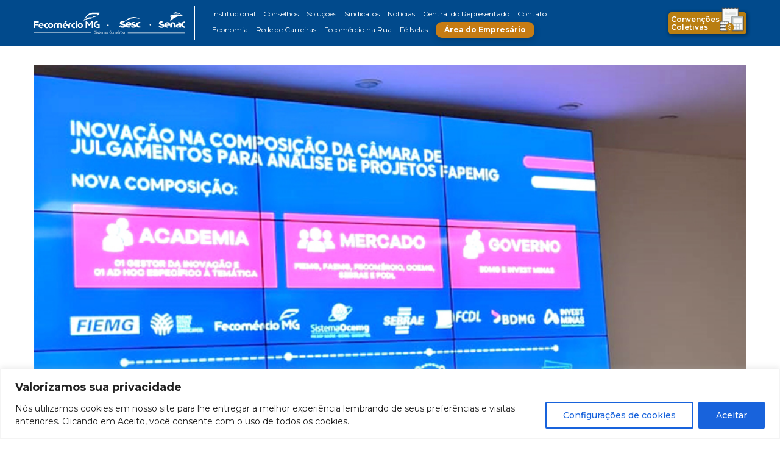

--- FILE ---
content_type: text/html; charset=UTF-8
request_url: https://fecomerciomg.org.br/noticias/governo-avanca-em-inovacao-com-o-lancamento-do-compete-minas/
body_size: 111742
content:
<!DOCTYPE html>
<html lang="en">
<head>
<!-- Google tag (gtag.js) -->
<script async src="https://www.googletagmanager.com/gtag/js?id=G-J9RPB53C4Q"></script>
<script>
  window.dataLayer = window.dataLayer || [];
  function gtag(){dataLayer.push(arguments);}
  gtag('js', new Date());

  gtag('config', 'G-J9RPB53C4Q');
</script>
<meta charset="utf-8">
<title>Fecomércio MG</title>
<!--ICONE-->
<link rel="apple-touch-icon" sizes="57x57" href="https://fecomerciomg.org.br/wp-content/themes/fecomercio/favicon/apple-icon-57x57.png">
<link rel="apple-touch-icon" sizes="60x60" href="https://fecomerciomg.org.br/wp-content/themes/fecomercio/favicon/apple-icon-60x60.png">
<link rel="apple-touch-icon" sizes="72x72" href="https://fecomerciomg.org.br/wp-content/themes/fecomercio/favicon/apple-icon-72x72.png">
<link rel="apple-touch-icon" sizes="76x76" href="https://fecomerciomg.org.br/wp-content/themes/fecomercio/favicon/apple-icon-76x76.png">
<link rel="apple-touch-icon" sizes="114x114" href="https://fecomerciomg.org.br/wp-content/themes/fecomercio/favicon/apple-icon-114x114.png">
<link rel="apple-touch-icon" sizes="120x120" href="https://fecomerciomg.org.br/wp-content/themes/fecomercio/favicon/apple-icon-120x120.png">
<link rel="apple-touch-icon" sizes="144x144" href="https://fecomerciomg.org.br/wp-content/themes/fecomercio/favicon/apple-icon-144x144.png">
<link rel="apple-touch-icon" sizes="152x152" href="https://fecomerciomg.org.br/wp-content/themes/fecomercio/favicon/apple-icon-152x152.png">
<link rel="apple-touch-icon" sizes="180x180" href="https://fecomerciomg.org.br/wp-content/themes/fecomercio/favicon/apple-icon-180x180.png">
<link rel="icon" type="image/png" sizes="192x192"  href="https://fecomerciomg.org.br/wp-content/themes/fecomercio/favicon/android-icon-192x192.png">
<link rel="icon" type="image/png" sizes="32x32" href="https://fecomerciomg.org.br/wp-content/themes/fecomercio/favicon/favicon-32x32.png">
<link rel="icon" type="image/png" sizes="96x96" href="https://fecomerciomg.org.br/wp-content/themes/fecomercio/favicon/favicon-96x96.png">
<link rel="icon" type="image/png" sizes="16x16" href="https://fecomerciomg.org.br/wp-content/themes/fecomercio/favicon/favicon-16x16.png">
<link rel="manifest" href="https://fecomerciomg.org.br/wp-content/themes/fecomercio/favicon/manifest.json">
<meta name="msapplication-TileColor" content="#ffffff">
<meta name="msapplication-TileImage" content="https://fecomerciomg.org.br/wp-content/themes/fecomercio/favicon/ms-icon-144x144.png">
<meta name="theme-color" content="#ffffff">
<!--META TAGS-->
<meta name="viewport" content="width=device-width, initial-scale=1, maximum-scale=1, user-scalable=no"/>
<!-- FUNÇÃO IMPORTANTE PARA FUNCIONAMENTO DE PLUGINS -->
<meta name='robots' content='index, follow, max-image-preview:large, max-snippet:-1, max-video-preview:-1' />
	<style>img:is([sizes="auto" i], [sizes^="auto," i]) { contain-intrinsic-size: 3000px 1500px }</style>
	
	<!-- This site is optimized with the Yoast SEO plugin v25.1 - https://yoast.com/wordpress/plugins/seo/ -->
	<link rel="canonical" href="https://fecomerciomg.org.br/noticias/governo-avanca-em-inovacao-com-o-lancamento-do-compete-minas/" />
	<meta property="og:locale" content="pt_BR" />
	<meta property="og:type" content="article" />
	<meta property="og:title" content="Governo avança em inovação com o lançamento do ‘Compete Minas’ - Fecomércio" />
	<meta property="og:description" content="Fecomércio MG é parceira da ação que inclui a abertura de dois editais, no valor de R$ 100 milhões, para apoiar projetos em empresas Para aumentar ainda mais a competitividade de empresas mineiras e estreitar as relações entre universidades e instituições de pesquisa com o setor privado, o&nbsp;Governo do Estado&nbsp;lançou, nesta terça-feira (31/5), o Compete [&hellip;]" />
	<meta property="og:url" content="https://fecomerciomg.org.br/noticias/governo-avanca-em-inovacao-com-o-lancamento-do-compete-minas/" />
	<meta property="og:site_name" content="Fecomércio" />
	<meta property="article:modified_time" content="2023-08-16T17:41:26+00:00" />
	<meta property="og:image" content="https://fecomerciomg.org.br/wp-content/uploads/2023/07/governo-de-minas-31-05-22-1.jpeg" />
	<meta property="og:image:width" content="850" />
	<meta property="og:image:height" content="610" />
	<meta property="og:image:type" content="image/jpeg" />
	<meta name="twitter:card" content="summary_large_image" />
	<meta name="twitter:label1" content="Est. tempo de leitura" />
	<meta name="twitter:data1" content="5 minutos" />
	<script type="application/ld+json" class="yoast-schema-graph">{"@context":"https://schema.org","@graph":[{"@type":"WebPage","@id":"https://fecomerciomg.org.br/noticias/governo-avanca-em-inovacao-com-o-lancamento-do-compete-minas/","url":"https://fecomerciomg.org.br/noticias/governo-avanca-em-inovacao-com-o-lancamento-do-compete-minas/","name":"Governo avança em inovação com o lançamento do ‘Compete Minas’ - Fecomércio","isPartOf":{"@id":"https://fecomerciomg.org.br/#website"},"primaryImageOfPage":{"@id":"https://fecomerciomg.org.br/noticias/governo-avanca-em-inovacao-com-o-lancamento-do-compete-minas/#primaryimage"},"image":{"@id":"https://fecomerciomg.org.br/noticias/governo-avanca-em-inovacao-com-o-lancamento-do-compete-minas/#primaryimage"},"thumbnailUrl":"https://fecomerciomg.org.br/wp-content/uploads/2023/07/governo-de-minas-31-05-22-1.jpeg","datePublished":"2022-05-31T21:36:59+00:00","dateModified":"2023-08-16T17:41:26+00:00","breadcrumb":{"@id":"https://fecomerciomg.org.br/noticias/governo-avanca-em-inovacao-com-o-lancamento-do-compete-minas/#breadcrumb"},"inLanguage":"pt-BR","potentialAction":[{"@type":"ReadAction","target":["https://fecomerciomg.org.br/noticias/governo-avanca-em-inovacao-com-o-lancamento-do-compete-minas/"]}]},{"@type":"ImageObject","inLanguage":"pt-BR","@id":"https://fecomerciomg.org.br/noticias/governo-avanca-em-inovacao-com-o-lancamento-do-compete-minas/#primaryimage","url":"https://fecomerciomg.org.br/wp-content/uploads/2023/07/governo-de-minas-31-05-22-1.jpeg","contentUrl":"https://fecomerciomg.org.br/wp-content/uploads/2023/07/governo-de-minas-31-05-22-1.jpeg","width":850,"height":610},{"@type":"BreadcrumbList","@id":"https://fecomerciomg.org.br/noticias/governo-avanca-em-inovacao-com-o-lancamento-do-compete-minas/#breadcrumb","itemListElement":[{"@type":"ListItem","position":1,"name":"Início","item":"https://fecomerciomg.org.br/"},{"@type":"ListItem","position":2,"name":"Notícias","item":"https://fecomerciomg.org.br/noticias/"},{"@type":"ListItem","position":3,"name":"Governo avança em inovação com o lançamento do ‘Compete Minas’"}]},{"@type":"WebSite","@id":"https://fecomerciomg.org.br/#website","url":"https://fecomerciomg.org.br/","name":"Fecomércio","description":"","potentialAction":[{"@type":"SearchAction","target":{"@type":"EntryPoint","urlTemplate":"https://fecomerciomg.org.br/?s={search_term_string}"},"query-input":{"@type":"PropertyValueSpecification","valueRequired":true,"valueName":"search_term_string"}}],"inLanguage":"pt-BR"}]}</script>
	<!-- / Yoast SEO plugin. -->


<link rel='dns-prefetch' href='//static.addtoany.com' />
<link rel="alternate" type="application/rss+xml" title="Feed de comentários para Fecomércio &raquo; Governo avança em inovação com o lançamento do ‘Compete Minas’" href="https://fecomerciomg.org.br/noticias/governo-avanca-em-inovacao-com-o-lancamento-do-compete-minas/feed/" />
<script type="text/javascript">
/* <![CDATA[ */
window._wpemojiSettings = {"baseUrl":"https:\/\/s.w.org\/images\/core\/emoji\/15.1.0\/72x72\/","ext":".png","svgUrl":"https:\/\/s.w.org\/images\/core\/emoji\/15.1.0\/svg\/","svgExt":".svg","source":{"concatemoji":"https:\/\/fecomerciomg.org.br\/wp-includes\/js\/wp-emoji-release.min.js?ver=6.8.1"}};
/*! This file is auto-generated */
!function(i,n){var o,s,e;function c(e){try{var t={supportTests:e,timestamp:(new Date).valueOf()};sessionStorage.setItem(o,JSON.stringify(t))}catch(e){}}function p(e,t,n){e.clearRect(0,0,e.canvas.width,e.canvas.height),e.fillText(t,0,0);var t=new Uint32Array(e.getImageData(0,0,e.canvas.width,e.canvas.height).data),r=(e.clearRect(0,0,e.canvas.width,e.canvas.height),e.fillText(n,0,0),new Uint32Array(e.getImageData(0,0,e.canvas.width,e.canvas.height).data));return t.every(function(e,t){return e===r[t]})}function u(e,t,n){switch(t){case"flag":return n(e,"\ud83c\udff3\ufe0f\u200d\u26a7\ufe0f","\ud83c\udff3\ufe0f\u200b\u26a7\ufe0f")?!1:!n(e,"\ud83c\uddfa\ud83c\uddf3","\ud83c\uddfa\u200b\ud83c\uddf3")&&!n(e,"\ud83c\udff4\udb40\udc67\udb40\udc62\udb40\udc65\udb40\udc6e\udb40\udc67\udb40\udc7f","\ud83c\udff4\u200b\udb40\udc67\u200b\udb40\udc62\u200b\udb40\udc65\u200b\udb40\udc6e\u200b\udb40\udc67\u200b\udb40\udc7f");case"emoji":return!n(e,"\ud83d\udc26\u200d\ud83d\udd25","\ud83d\udc26\u200b\ud83d\udd25")}return!1}function f(e,t,n){var r="undefined"!=typeof WorkerGlobalScope&&self instanceof WorkerGlobalScope?new OffscreenCanvas(300,150):i.createElement("canvas"),a=r.getContext("2d",{willReadFrequently:!0}),o=(a.textBaseline="top",a.font="600 32px Arial",{});return e.forEach(function(e){o[e]=t(a,e,n)}),o}function t(e){var t=i.createElement("script");t.src=e,t.defer=!0,i.head.appendChild(t)}"undefined"!=typeof Promise&&(o="wpEmojiSettingsSupports",s=["flag","emoji"],n.supports={everything:!0,everythingExceptFlag:!0},e=new Promise(function(e){i.addEventListener("DOMContentLoaded",e,{once:!0})}),new Promise(function(t){var n=function(){try{var e=JSON.parse(sessionStorage.getItem(o));if("object"==typeof e&&"number"==typeof e.timestamp&&(new Date).valueOf()<e.timestamp+604800&&"object"==typeof e.supportTests)return e.supportTests}catch(e){}return null}();if(!n){if("undefined"!=typeof Worker&&"undefined"!=typeof OffscreenCanvas&&"undefined"!=typeof URL&&URL.createObjectURL&&"undefined"!=typeof Blob)try{var e="postMessage("+f.toString()+"("+[JSON.stringify(s),u.toString(),p.toString()].join(",")+"));",r=new Blob([e],{type:"text/javascript"}),a=new Worker(URL.createObjectURL(r),{name:"wpTestEmojiSupports"});return void(a.onmessage=function(e){c(n=e.data),a.terminate(),t(n)})}catch(e){}c(n=f(s,u,p))}t(n)}).then(function(e){for(var t in e)n.supports[t]=e[t],n.supports.everything=n.supports.everything&&n.supports[t],"flag"!==t&&(n.supports.everythingExceptFlag=n.supports.everythingExceptFlag&&n.supports[t]);n.supports.everythingExceptFlag=n.supports.everythingExceptFlag&&!n.supports.flag,n.DOMReady=!1,n.readyCallback=function(){n.DOMReady=!0}}).then(function(){return e}).then(function(){var e;n.supports.everything||(n.readyCallback(),(e=n.source||{}).concatemoji?t(e.concatemoji):e.wpemoji&&e.twemoji&&(t(e.twemoji),t(e.wpemoji)))}))}((window,document),window._wpemojiSettings);
/* ]]> */
</script>
<link rel='stylesheet' id='premium-addons-css' href='https://fecomerciomg.org.br/wp-content/plugins/premium-addons-for-elementor/assets/frontend/min-css/premium-addons.min.css?ver=4.10.88' type='text/css' media='all' />
<style id='wp-emoji-styles-inline-css' type='text/css'>

	img.wp-smiley, img.emoji {
		display: inline !important;
		border: none !important;
		box-shadow: none !important;
		height: 1em !important;
		width: 1em !important;
		margin: 0 0.07em !important;
		vertical-align: -0.1em !important;
		background: none !important;
		padding: 0 !important;
	}
</style>
<link rel='stylesheet' id='wp-block-library-css' href='https://fecomerciomg.org.br/wp-includes/css/dist/block-library/style.min.css?ver=6.8.1' type='text/css' media='all' />
<style id='classic-theme-styles-inline-css' type='text/css'>
/*! This file is auto-generated */
.wp-block-button__link{color:#fff;background-color:#32373c;border-radius:9999px;box-shadow:none;text-decoration:none;padding:calc(.667em + 2px) calc(1.333em + 2px);font-size:1.125em}.wp-block-file__button{background:#32373c;color:#fff;text-decoration:none}
</style>
<style id='joinchat-button-style-inline-css' type='text/css'>
.wp-block-joinchat-button{border:none!important;text-align:center}.wp-block-joinchat-button figure{display:table;margin:0 auto;padding:0}.wp-block-joinchat-button figcaption{font:normal normal 400 .6em/2em var(--wp--preset--font-family--system-font,sans-serif);margin:0;padding:0}.wp-block-joinchat-button .joinchat-button__qr{background-color:#fff;border:6px solid #25d366;border-radius:30px;box-sizing:content-box;display:block;height:200px;margin:auto;overflow:hidden;padding:10px;width:200px}.wp-block-joinchat-button .joinchat-button__qr canvas,.wp-block-joinchat-button .joinchat-button__qr img{display:block;margin:auto}.wp-block-joinchat-button .joinchat-button__link{align-items:center;background-color:#25d366;border:6px solid #25d366;border-radius:30px;display:inline-flex;flex-flow:row nowrap;justify-content:center;line-height:1.25em;margin:0 auto;text-decoration:none}.wp-block-joinchat-button .joinchat-button__link:before{background:transparent var(--joinchat-ico) no-repeat center;background-size:100%;content:"";display:block;height:1.5em;margin:-.75em .75em -.75em 0;width:1.5em}.wp-block-joinchat-button figure+.joinchat-button__link{margin-top:10px}@media (orientation:landscape)and (min-height:481px),(orientation:portrait)and (min-width:481px){.wp-block-joinchat-button.joinchat-button--qr-only figure+.joinchat-button__link{display:none}}@media (max-width:480px),(orientation:landscape)and (max-height:480px){.wp-block-joinchat-button figure{display:none}}

</style>
<style id='global-styles-inline-css' type='text/css'>
:root{--wp--preset--aspect-ratio--square: 1;--wp--preset--aspect-ratio--4-3: 4/3;--wp--preset--aspect-ratio--3-4: 3/4;--wp--preset--aspect-ratio--3-2: 3/2;--wp--preset--aspect-ratio--2-3: 2/3;--wp--preset--aspect-ratio--16-9: 16/9;--wp--preset--aspect-ratio--9-16: 9/16;--wp--preset--color--black: #000000;--wp--preset--color--cyan-bluish-gray: #abb8c3;--wp--preset--color--white: #ffffff;--wp--preset--color--pale-pink: #f78da7;--wp--preset--color--vivid-red: #cf2e2e;--wp--preset--color--luminous-vivid-orange: #ff6900;--wp--preset--color--luminous-vivid-amber: #fcb900;--wp--preset--color--light-green-cyan: #7bdcb5;--wp--preset--color--vivid-green-cyan: #00d084;--wp--preset--color--pale-cyan-blue: #8ed1fc;--wp--preset--color--vivid-cyan-blue: #0693e3;--wp--preset--color--vivid-purple: #9b51e0;--wp--preset--gradient--vivid-cyan-blue-to-vivid-purple: linear-gradient(135deg,rgba(6,147,227,1) 0%,rgb(155,81,224) 100%);--wp--preset--gradient--light-green-cyan-to-vivid-green-cyan: linear-gradient(135deg,rgb(122,220,180) 0%,rgb(0,208,130) 100%);--wp--preset--gradient--luminous-vivid-amber-to-luminous-vivid-orange: linear-gradient(135deg,rgba(252,185,0,1) 0%,rgba(255,105,0,1) 100%);--wp--preset--gradient--luminous-vivid-orange-to-vivid-red: linear-gradient(135deg,rgba(255,105,0,1) 0%,rgb(207,46,46) 100%);--wp--preset--gradient--very-light-gray-to-cyan-bluish-gray: linear-gradient(135deg,rgb(238,238,238) 0%,rgb(169,184,195) 100%);--wp--preset--gradient--cool-to-warm-spectrum: linear-gradient(135deg,rgb(74,234,220) 0%,rgb(151,120,209) 20%,rgb(207,42,186) 40%,rgb(238,44,130) 60%,rgb(251,105,98) 80%,rgb(254,248,76) 100%);--wp--preset--gradient--blush-light-purple: linear-gradient(135deg,rgb(255,206,236) 0%,rgb(152,150,240) 100%);--wp--preset--gradient--blush-bordeaux: linear-gradient(135deg,rgb(254,205,165) 0%,rgb(254,45,45) 50%,rgb(107,0,62) 100%);--wp--preset--gradient--luminous-dusk: linear-gradient(135deg,rgb(255,203,112) 0%,rgb(199,81,192) 50%,rgb(65,88,208) 100%);--wp--preset--gradient--pale-ocean: linear-gradient(135deg,rgb(255,245,203) 0%,rgb(182,227,212) 50%,rgb(51,167,181) 100%);--wp--preset--gradient--electric-grass: linear-gradient(135deg,rgb(202,248,128) 0%,rgb(113,206,126) 100%);--wp--preset--gradient--midnight: linear-gradient(135deg,rgb(2,3,129) 0%,rgb(40,116,252) 100%);--wp--preset--font-size--small: 13px;--wp--preset--font-size--medium: 20px;--wp--preset--font-size--large: 36px;--wp--preset--font-size--x-large: 42px;--wp--preset--spacing--20: 0.44rem;--wp--preset--spacing--30: 0.67rem;--wp--preset--spacing--40: 1rem;--wp--preset--spacing--50: 1.5rem;--wp--preset--spacing--60: 2.25rem;--wp--preset--spacing--70: 3.38rem;--wp--preset--spacing--80: 5.06rem;--wp--preset--shadow--natural: 6px 6px 9px rgba(0, 0, 0, 0.2);--wp--preset--shadow--deep: 12px 12px 50px rgba(0, 0, 0, 0.4);--wp--preset--shadow--sharp: 6px 6px 0px rgba(0, 0, 0, 0.2);--wp--preset--shadow--outlined: 6px 6px 0px -3px rgba(255, 255, 255, 1), 6px 6px rgba(0, 0, 0, 1);--wp--preset--shadow--crisp: 6px 6px 0px rgba(0, 0, 0, 1);}:where(.is-layout-flex){gap: 0.5em;}:where(.is-layout-grid){gap: 0.5em;}body .is-layout-flex{display: flex;}.is-layout-flex{flex-wrap: wrap;align-items: center;}.is-layout-flex > :is(*, div){margin: 0;}body .is-layout-grid{display: grid;}.is-layout-grid > :is(*, div){margin: 0;}:where(.wp-block-columns.is-layout-flex){gap: 2em;}:where(.wp-block-columns.is-layout-grid){gap: 2em;}:where(.wp-block-post-template.is-layout-flex){gap: 1.25em;}:where(.wp-block-post-template.is-layout-grid){gap: 1.25em;}.has-black-color{color: var(--wp--preset--color--black) !important;}.has-cyan-bluish-gray-color{color: var(--wp--preset--color--cyan-bluish-gray) !important;}.has-white-color{color: var(--wp--preset--color--white) !important;}.has-pale-pink-color{color: var(--wp--preset--color--pale-pink) !important;}.has-vivid-red-color{color: var(--wp--preset--color--vivid-red) !important;}.has-luminous-vivid-orange-color{color: var(--wp--preset--color--luminous-vivid-orange) !important;}.has-luminous-vivid-amber-color{color: var(--wp--preset--color--luminous-vivid-amber) !important;}.has-light-green-cyan-color{color: var(--wp--preset--color--light-green-cyan) !important;}.has-vivid-green-cyan-color{color: var(--wp--preset--color--vivid-green-cyan) !important;}.has-pale-cyan-blue-color{color: var(--wp--preset--color--pale-cyan-blue) !important;}.has-vivid-cyan-blue-color{color: var(--wp--preset--color--vivid-cyan-blue) !important;}.has-vivid-purple-color{color: var(--wp--preset--color--vivid-purple) !important;}.has-black-background-color{background-color: var(--wp--preset--color--black) !important;}.has-cyan-bluish-gray-background-color{background-color: var(--wp--preset--color--cyan-bluish-gray) !important;}.has-white-background-color{background-color: var(--wp--preset--color--white) !important;}.has-pale-pink-background-color{background-color: var(--wp--preset--color--pale-pink) !important;}.has-vivid-red-background-color{background-color: var(--wp--preset--color--vivid-red) !important;}.has-luminous-vivid-orange-background-color{background-color: var(--wp--preset--color--luminous-vivid-orange) !important;}.has-luminous-vivid-amber-background-color{background-color: var(--wp--preset--color--luminous-vivid-amber) !important;}.has-light-green-cyan-background-color{background-color: var(--wp--preset--color--light-green-cyan) !important;}.has-vivid-green-cyan-background-color{background-color: var(--wp--preset--color--vivid-green-cyan) !important;}.has-pale-cyan-blue-background-color{background-color: var(--wp--preset--color--pale-cyan-blue) !important;}.has-vivid-cyan-blue-background-color{background-color: var(--wp--preset--color--vivid-cyan-blue) !important;}.has-vivid-purple-background-color{background-color: var(--wp--preset--color--vivid-purple) !important;}.has-black-border-color{border-color: var(--wp--preset--color--black) !important;}.has-cyan-bluish-gray-border-color{border-color: var(--wp--preset--color--cyan-bluish-gray) !important;}.has-white-border-color{border-color: var(--wp--preset--color--white) !important;}.has-pale-pink-border-color{border-color: var(--wp--preset--color--pale-pink) !important;}.has-vivid-red-border-color{border-color: var(--wp--preset--color--vivid-red) !important;}.has-luminous-vivid-orange-border-color{border-color: var(--wp--preset--color--luminous-vivid-orange) !important;}.has-luminous-vivid-amber-border-color{border-color: var(--wp--preset--color--luminous-vivid-amber) !important;}.has-light-green-cyan-border-color{border-color: var(--wp--preset--color--light-green-cyan) !important;}.has-vivid-green-cyan-border-color{border-color: var(--wp--preset--color--vivid-green-cyan) !important;}.has-pale-cyan-blue-border-color{border-color: var(--wp--preset--color--pale-cyan-blue) !important;}.has-vivid-cyan-blue-border-color{border-color: var(--wp--preset--color--vivid-cyan-blue) !important;}.has-vivid-purple-border-color{border-color: var(--wp--preset--color--vivid-purple) !important;}.has-vivid-cyan-blue-to-vivid-purple-gradient-background{background: var(--wp--preset--gradient--vivid-cyan-blue-to-vivid-purple) !important;}.has-light-green-cyan-to-vivid-green-cyan-gradient-background{background: var(--wp--preset--gradient--light-green-cyan-to-vivid-green-cyan) !important;}.has-luminous-vivid-amber-to-luminous-vivid-orange-gradient-background{background: var(--wp--preset--gradient--luminous-vivid-amber-to-luminous-vivid-orange) !important;}.has-luminous-vivid-orange-to-vivid-red-gradient-background{background: var(--wp--preset--gradient--luminous-vivid-orange-to-vivid-red) !important;}.has-very-light-gray-to-cyan-bluish-gray-gradient-background{background: var(--wp--preset--gradient--very-light-gray-to-cyan-bluish-gray) !important;}.has-cool-to-warm-spectrum-gradient-background{background: var(--wp--preset--gradient--cool-to-warm-spectrum) !important;}.has-blush-light-purple-gradient-background{background: var(--wp--preset--gradient--blush-light-purple) !important;}.has-blush-bordeaux-gradient-background{background: var(--wp--preset--gradient--blush-bordeaux) !important;}.has-luminous-dusk-gradient-background{background: var(--wp--preset--gradient--luminous-dusk) !important;}.has-pale-ocean-gradient-background{background: var(--wp--preset--gradient--pale-ocean) !important;}.has-electric-grass-gradient-background{background: var(--wp--preset--gradient--electric-grass) !important;}.has-midnight-gradient-background{background: var(--wp--preset--gradient--midnight) !important;}.has-small-font-size{font-size: var(--wp--preset--font-size--small) !important;}.has-medium-font-size{font-size: var(--wp--preset--font-size--medium) !important;}.has-large-font-size{font-size: var(--wp--preset--font-size--large) !important;}.has-x-large-font-size{font-size: var(--wp--preset--font-size--x-large) !important;}
:where(.wp-block-post-template.is-layout-flex){gap: 1.25em;}:where(.wp-block-post-template.is-layout-grid){gap: 1.25em;}
:where(.wp-block-columns.is-layout-flex){gap: 2em;}:where(.wp-block-columns.is-layout-grid){gap: 2em;}
:root :where(.wp-block-pullquote){font-size: 1.5em;line-height: 1.6;}
</style>
<link rel='stylesheet' id='contact-form-7-css' href='https://fecomerciomg.org.br/wp-content/plugins/contact-form-7/includes/css/styles.css?ver=5.7.7' type='text/css' media='all' />
<link rel='stylesheet' id='wpcf7-redirect-script-frontend-css' href='https://fecomerciomg.org.br/wp-content/plugins/wpcf7-redirect/build/assets/frontend-script.css?ver=a0c286e30e803dfa8dc4' type='text/css' media='all' />
<link rel='stylesheet' id='search-filter-plugin-styles-css' href='https://fecomerciomg.org.br/wp-content/plugins/search-filter-pro/public/assets/css/search-filter.min.css?ver=2.5.14' type='text/css' media='all' />
<style id='akismet-widget-style-inline-css' type='text/css'>

			.a-stats {
				--akismet-color-mid-green: #357b49;
				--akismet-color-white: #fff;
				--akismet-color-light-grey: #f6f7f7;

				max-width: 350px;
				width: auto;
			}

			.a-stats * {
				all: unset;
				box-sizing: border-box;
			}

			.a-stats strong {
				font-weight: 600;
			}

			.a-stats a.a-stats__link,
			.a-stats a.a-stats__link:visited,
			.a-stats a.a-stats__link:active {
				background: var(--akismet-color-mid-green);
				border: none;
				box-shadow: none;
				border-radius: 8px;
				color: var(--akismet-color-white);
				cursor: pointer;
				display: block;
				font-family: -apple-system, BlinkMacSystemFont, 'Segoe UI', 'Roboto', 'Oxygen-Sans', 'Ubuntu', 'Cantarell', 'Helvetica Neue', sans-serif;
				font-weight: 500;
				padding: 12px;
				text-align: center;
				text-decoration: none;
				transition: all 0.2s ease;
			}

			/* Extra specificity to deal with TwentyTwentyOne focus style */
			.widget .a-stats a.a-stats__link:focus {
				background: var(--akismet-color-mid-green);
				color: var(--akismet-color-white);
				text-decoration: none;
			}

			.a-stats a.a-stats__link:hover {
				filter: brightness(110%);
				box-shadow: 0 4px 12px rgba(0, 0, 0, 0.06), 0 0 2px rgba(0, 0, 0, 0.16);
			}

			.a-stats .count {
				color: var(--akismet-color-white);
				display: block;
				font-size: 1.5em;
				line-height: 1.4;
				padding: 0 13px;
				white-space: nowrap;
			}
		
</style>
<link rel='stylesheet' id='joinchat-css' href='https://fecomerciomg.org.br/wp-content/plugins/creame-whatsapp-me/public/css/joinchat.min.css?ver=5.2.4' type='text/css' media='all' />
<style id='joinchat-inline-css' type='text/css'>
.joinchat{--red:37;--green:211;--blue:102;--bw:100}
</style>
<link rel='stylesheet' id='addtoany-css' href='https://fecomerciomg.org.br/wp-content/plugins/add-to-any/addtoany.min.css?ver=1.16' type='text/css' media='all' />
<script type="text/javascript" id="cookie-law-info-js-extra">
/* <![CDATA[ */
var _ckyConfig = {"_ipData":[],"_assetsURL":"https:\/\/fecomerciomg.org.br\/wp-content\/plugins\/cookie-law-info\/lite\/frontend\/images\/","_publicURL":"https:\/\/fecomerciomg.org.br","_expiry":"365","_categories":[{"name":"Necess\u00e1rio","slug":"necessary","isNecessary":true,"ccpaDoNotSell":true,"cookies":[],"active":true,"defaultConsent":{"gdpr":true,"ccpa":true}},{"name":"Funcional","slug":"functional","isNecessary":false,"ccpaDoNotSell":true,"cookies":[],"active":true,"defaultConsent":{"gdpr":false,"ccpa":false}},{"name":"Anal\u00edticos","slug":"analytics","isNecessary":false,"ccpaDoNotSell":true,"cookies":[],"active":true,"defaultConsent":{"gdpr":false,"ccpa":false}},{"name":"Desempenho","slug":"performance","isNecessary":false,"ccpaDoNotSell":true,"cookies":[],"active":true,"defaultConsent":{"gdpr":false,"ccpa":false}},{"name":"An\u00fancio","slug":"advertisement","isNecessary":false,"ccpaDoNotSell":true,"cookies":[],"active":true,"defaultConsent":{"gdpr":false,"ccpa":false}}],"_activeLaw":"gdpr","_rootDomain":"","_block":"1","_showBanner":"1","_bannerConfig":{"settings":{"type":"banner","position":"bottom","applicableLaw":"gdpr"},"behaviours":{"reloadBannerOnAccept":false,"loadAnalyticsByDefault":false,"animations":{"onLoad":"animate","onHide":"sticky"}},"config":{"revisitConsent":{"status":true,"tag":"revisit-consent","position":"bottom-left","meta":{"url":"#"},"styles":{"background-color":"#0056A7"},"elements":{"title":{"type":"text","tag":"revisit-consent-title","status":true,"styles":{"color":"#0056a7"}}}},"preferenceCenter":{"toggle":{"status":true,"tag":"detail-category-toggle","type":"toggle","states":{"active":{"styles":{"background-color":"#1863DC"}},"inactive":{"styles":{"background-color":"#D0D5D2"}}}}},"categoryPreview":{"status":false,"toggle":{"status":true,"tag":"detail-category-preview-toggle","type":"toggle","states":{"active":{"styles":{"background-color":"#1863DC"}},"inactive":{"styles":{"background-color":"#D0D5D2"}}}}},"videoPlaceholder":{"status":true,"styles":{"background-color":"#000000","border-color":"#000000","color":"#ffffff"}},"readMore":{"status":false,"tag":"readmore-button","type":"link","meta":{"noFollow":true,"newTab":true},"styles":{"color":"#1863DC","background-color":"transparent","border-color":"transparent"}},"auditTable":{"status":true},"optOption":{"status":true,"toggle":{"status":true,"tag":"optout-option-toggle","type":"toggle","states":{"active":{"styles":{"background-color":"#1863dc"}},"inactive":{"styles":{"background-color":"#FFFFFF"}}}}}}},"_version":"3.1.1","_logConsent":"1","_tags":[{"tag":"accept-button","styles":{"color":"#FFFFFF","background-color":"#1863DC","border-color":"#1863DC"}},{"tag":"reject-button","styles":{"color":"#1863DC","background-color":"transparent","border-color":"#1863DC"}},{"tag":"settings-button","styles":{"color":"#1863DC","background-color":"transparent","border-color":"#1863DC"}},{"tag":"readmore-button","styles":{"color":"#1863DC","background-color":"transparent","border-color":"transparent"}},{"tag":"donotsell-button","styles":{"color":"#1863DC","background-color":"transparent","border-color":"transparent"}},{"tag":"accept-button","styles":{"color":"#FFFFFF","background-color":"#1863DC","border-color":"#1863DC"}},{"tag":"revisit-consent","styles":{"background-color":"#0056A7"}}],"_shortCodes":[{"key":"cky_readmore","content":"<a href=\"#\" class=\"cky-policy\" aria-label=\"Pol\u00edtica de Cookies\" target=\"_blank\" rel=\"noopener\" data-cky-tag=\"readmore-button\">Pol\u00edtica de Cookies<\/a>","tag":"readmore-button","status":false,"attributes":{"rel":"nofollow","target":"_blank"}},{"key":"cky_show_desc","content":"<button class=\"cky-show-desc-btn\" data-cky-tag=\"show-desc-button\" aria-label=\"Mostrar mais\">Mostrar mais<\/button>","tag":"show-desc-button","status":true,"attributes":[]},{"key":"cky_hide_desc","content":"<button class=\"cky-show-desc-btn\" data-cky-tag=\"hide-desc-button\" aria-label=\"Mostrar menos\">Mostrar menos<\/button>","tag":"hide-desc-button","status":true,"attributes":[]},{"key":"cky_category_toggle_label","content":"[cky_{{status}}_category_label] [cky_preference_{{category_slug}}_title]","tag":"","status":true,"attributes":[]},{"key":"cky_enable_category_label","content":"Habilitar","tag":"","status":true,"attributes":[]},{"key":"cky_disable_category_label","content":"Desabilitar","tag":"","status":true,"attributes":[]},{"key":"cky_video_placeholder","content":"<div class=\"video-placeholder-normal\" data-cky-tag=\"video-placeholder\" id=\"[UNIQUEID]\"><p class=\"video-placeholder-text-normal\" data-cky-tag=\"placeholder-title\">Por favor, aceite o consentimento do cookie<\/p><\/div>","tag":"","status":true,"attributes":[]},{"key":"cky_enable_optout_label","content":"Habilitar","tag":"","status":true,"attributes":[]},{"key":"cky_disable_optout_label","content":"Desabilitar","tag":"","status":true,"attributes":[]},{"key":"cky_optout_toggle_label","content":"[cky_{{status}}_optout_label] [cky_optout_option_title]","tag":"","status":true,"attributes":[]},{"key":"cky_optout_option_title","content":"N\u00e3o venda ou compartilhe minhas informa\u00e7\u00f5es pessoais","tag":"","status":true,"attributes":[]},{"key":"cky_optout_close_label","content":"Fechar","tag":"","status":true,"attributes":[]}],"_rtl":"","_providersToBlock":[]};
var _ckyStyles = {"css":".cky-overlay{background: #000000; opacity: 0.4; position: fixed; top: 0; left: 0; width: 100%; height: 100%; z-index: 99999999;}.cky-hide{display: none;}.cky-btn-revisit-wrapper{display: flex; align-items: center; justify-content: center; background: #0056a7; width: 45px; height: 45px; border-radius: 50%; position: fixed; z-index: 999999; cursor: pointer;}.cky-revisit-bottom-left{bottom: 15px; left: 15px;}.cky-revisit-bottom-right{bottom: 15px; right: 15px;}.cky-btn-revisit-wrapper .cky-btn-revisit{display: flex; align-items: center; justify-content: center; background: none; border: none; cursor: pointer; position: relative; margin: 0; padding: 0;}.cky-btn-revisit-wrapper .cky-btn-revisit img{max-width: fit-content; margin: 0; height: 30px; width: 30px;}.cky-revisit-bottom-left:hover::before{content: attr(data-tooltip); position: absolute; background: #4e4b66; color: #ffffff; left: calc(100% + 7px); font-size: 12px; line-height: 16px; width: max-content; padding: 4px 8px; border-radius: 4px;}.cky-revisit-bottom-left:hover::after{position: absolute; content: \"\"; border: 5px solid transparent; left: calc(100% + 2px); border-left-width: 0; border-right-color: #4e4b66;}.cky-revisit-bottom-right:hover::before{content: attr(data-tooltip); position: absolute; background: #4e4b66; color: #ffffff; right: calc(100% + 7px); font-size: 12px; line-height: 16px; width: max-content; padding: 4px 8px; border-radius: 4px;}.cky-revisit-bottom-right:hover::after{position: absolute; content: \"\"; border: 5px solid transparent; right: calc(100% + 2px); border-right-width: 0; border-left-color: #4e4b66;}.cky-revisit-hide{display: none;}.cky-consent-container{position: fixed; width: 100%; box-sizing: border-box; z-index: 9999999;}.cky-consent-container .cky-consent-bar{background: #ffffff; border: 1px solid; padding: 16.5px 24px; box-shadow: 0 -1px 10px 0 #acabab4d;}.cky-banner-bottom{bottom: 0; left: 0;}.cky-banner-top{top: 0; left: 0;}.cky-custom-brand-logo-wrapper .cky-custom-brand-logo{width: 100px; height: auto; margin: 0 0 12px 0;}.cky-notice .cky-title{color: #212121; font-weight: 700; font-size: 18px; line-height: 24px; margin: 0 0 12px 0;}.cky-notice-group{display: flex; justify-content: space-between; align-items: center; font-size: 14px; line-height: 24px; font-weight: 400;}.cky-notice-des *,.cky-preference-content-wrapper *,.cky-accordion-header-des *,.cky-gpc-wrapper .cky-gpc-desc *{font-size: 14px;}.cky-notice-des{color: #212121; font-size: 14px; line-height: 24px; font-weight: 400;}.cky-notice-des img{height: 25px; width: 25px;}.cky-consent-bar .cky-notice-des p,.cky-gpc-wrapper .cky-gpc-desc p,.cky-preference-body-wrapper .cky-preference-content-wrapper p,.cky-accordion-header-wrapper .cky-accordion-header-des p,.cky-cookie-des-table li div:last-child p{color: inherit; margin-top: 0;}.cky-notice-des P:last-child,.cky-preference-content-wrapper p:last-child,.cky-cookie-des-table li div:last-child p:last-child,.cky-gpc-wrapper .cky-gpc-desc p:last-child{margin-bottom: 0;}.cky-notice-des a.cky-policy,.cky-notice-des button.cky-policy{font-size: 14px; color: #1863dc; white-space: nowrap; cursor: pointer; background: transparent; border: 1px solid; text-decoration: underline;}.cky-notice-des button.cky-policy{padding: 0;}.cky-notice-des a.cky-policy:focus-visible,.cky-notice-des button.cky-policy:focus-visible,.cky-preference-content-wrapper .cky-show-desc-btn:focus-visible,.cky-accordion-header .cky-accordion-btn:focus-visible,.cky-preference-header .cky-btn-close:focus-visible,.cky-switch input[type=\"checkbox\"]:focus-visible,.cky-footer-wrapper a:focus-visible,.cky-btn:focus-visible{outline: 2px solid #1863dc; outline-offset: 2px;}.cky-btn:focus:not(:focus-visible),.cky-accordion-header .cky-accordion-btn:focus:not(:focus-visible),.cky-preference-content-wrapper .cky-show-desc-btn:focus:not(:focus-visible),.cky-btn-revisit-wrapper .cky-btn-revisit:focus:not(:focus-visible),.cky-preference-header .cky-btn-close:focus:not(:focus-visible),.cky-consent-bar .cky-banner-btn-close:focus:not(:focus-visible){outline: 0;}button.cky-show-desc-btn:not(:hover):not(:active){color: #1863dc; background: transparent;}button.cky-accordion-btn:not(:hover):not(:active),button.cky-banner-btn-close:not(:hover):not(:active),button.cky-btn-close:not(:hover):not(:active),button.cky-btn-revisit:not(:hover):not(:active){background: transparent;}.cky-consent-bar button:hover,.cky-modal.cky-modal-open button:hover,.cky-consent-bar button:focus,.cky-modal.cky-modal-open button:focus{text-decoration: none;}.cky-notice-btn-wrapper{display: flex; justify-content: center; align-items: center; margin-left: 15px;}.cky-notice-btn-wrapper .cky-btn{text-shadow: none; box-shadow: none;}.cky-btn{font-size: 14px; font-family: inherit; line-height: 24px; padding: 8px 27px; font-weight: 500; margin: 0 8px 0 0; border-radius: 2px; white-space: nowrap; cursor: pointer; text-align: center; text-transform: none; min-height: 0;}.cky-btn:hover{opacity: 0.8;}.cky-btn-customize{color: #1863dc; background: transparent; border: 2px solid #1863dc;}.cky-btn-reject{color: #1863dc; background: transparent; border: 2px solid #1863dc;}.cky-btn-accept{background: #1863dc; color: #ffffff; border: 2px solid #1863dc;}.cky-btn:last-child{margin-right: 0;}@media (max-width: 768px){.cky-notice-group{display: block;}.cky-notice-btn-wrapper{margin-left: 0;}.cky-notice-btn-wrapper .cky-btn{flex: auto; max-width: 100%; margin-top: 10px; white-space: unset;}}@media (max-width: 576px){.cky-notice-btn-wrapper{flex-direction: column;}.cky-custom-brand-logo-wrapper, .cky-notice .cky-title, .cky-notice-des, .cky-notice-btn-wrapper{padding: 0 28px;}.cky-consent-container .cky-consent-bar{padding: 16.5px 0;}.cky-notice-des{max-height: 40vh; overflow-y: scroll;}.cky-notice-btn-wrapper .cky-btn{width: 100%; padding: 8px; margin-right: 0;}.cky-notice-btn-wrapper .cky-btn-accept{order: 1;}.cky-notice-btn-wrapper .cky-btn-reject{order: 3;}.cky-notice-btn-wrapper .cky-btn-customize{order: 2;}}@media (max-width: 425px){.cky-custom-brand-logo-wrapper, .cky-notice .cky-title, .cky-notice-des, .cky-notice-btn-wrapper{padding: 0 24px;}.cky-notice-btn-wrapper{flex-direction: column;}.cky-btn{width: 100%; margin: 10px 0 0 0;}.cky-notice-btn-wrapper .cky-btn-customize{order: 2;}.cky-notice-btn-wrapper .cky-btn-reject{order: 3;}.cky-notice-btn-wrapper .cky-btn-accept{order: 1; margin-top: 16px;}}@media (max-width: 352px){.cky-notice .cky-title{font-size: 16px;}.cky-notice-des *{font-size: 12px;}.cky-notice-des, .cky-btn{font-size: 12px;}}.cky-modal.cky-modal-open{display: flex; visibility: visible; -webkit-transform: translate(-50%, -50%); -moz-transform: translate(-50%, -50%); -ms-transform: translate(-50%, -50%); -o-transform: translate(-50%, -50%); transform: translate(-50%, -50%); top: 50%; left: 50%; transition: all 1s ease;}.cky-modal{box-shadow: 0 32px 68px rgba(0, 0, 0, 0.3); margin: 0 auto; position: fixed; max-width: 100%; background: #ffffff; top: 50%; box-sizing: border-box; border-radius: 6px; z-index: 999999999; color: #212121; -webkit-transform: translate(-50%, 100%); -moz-transform: translate(-50%, 100%); -ms-transform: translate(-50%, 100%); -o-transform: translate(-50%, 100%); transform: translate(-50%, 100%); visibility: hidden; transition: all 0s ease;}.cky-preference-center{max-height: 79vh; overflow: hidden; width: 845px; overflow: hidden; flex: 1 1 0; display: flex; flex-direction: column; border-radius: 6px;}.cky-preference-header{display: flex; align-items: center; justify-content: space-between; padding: 22px 24px; border-bottom: 1px solid;}.cky-preference-header .cky-preference-title{font-size: 18px; font-weight: 700; line-height: 24px;}.cky-preference-header .cky-btn-close{margin: 0; cursor: pointer; vertical-align: middle; padding: 0; background: none; border: none; width: auto; height: auto; min-height: 0; line-height: 0; text-shadow: none; box-shadow: none;}.cky-preference-header .cky-btn-close img{margin: 0; height: 10px; width: 10px;}.cky-preference-body-wrapper{padding: 0 24px; flex: 1; overflow: auto; box-sizing: border-box;}.cky-preference-content-wrapper,.cky-gpc-wrapper .cky-gpc-desc{font-size: 14px; line-height: 24px; font-weight: 400; padding: 12px 0;}.cky-preference-content-wrapper{border-bottom: 1px solid;}.cky-preference-content-wrapper img{height: 25px; width: 25px;}.cky-preference-content-wrapper .cky-show-desc-btn{font-size: 14px; font-family: inherit; color: #1863dc; text-decoration: none; line-height: 24px; padding: 0; margin: 0; white-space: nowrap; cursor: pointer; background: transparent; border-color: transparent; text-transform: none; min-height: 0; text-shadow: none; box-shadow: none;}.cky-accordion-wrapper{margin-bottom: 10px;}.cky-accordion{border-bottom: 1px solid;}.cky-accordion:last-child{border-bottom: none;}.cky-accordion .cky-accordion-item{display: flex; margin-top: 10px;}.cky-accordion .cky-accordion-body{display: none;}.cky-accordion.cky-accordion-active .cky-accordion-body{display: block; padding: 0 22px; margin-bottom: 16px;}.cky-accordion-header-wrapper{cursor: pointer; width: 100%;}.cky-accordion-item .cky-accordion-header{display: flex; justify-content: space-between; align-items: center;}.cky-accordion-header .cky-accordion-btn{font-size: 16px; font-family: inherit; color: #212121; line-height: 24px; background: none; border: none; font-weight: 700; padding: 0; margin: 0; cursor: pointer; text-transform: none; min-height: 0; text-shadow: none; box-shadow: none;}.cky-accordion-header .cky-always-active{color: #008000; font-weight: 600; line-height: 24px; font-size: 14px;}.cky-accordion-header-des{font-size: 14px; line-height: 24px; margin: 10px 0 16px 0;}.cky-accordion-chevron{margin-right: 22px; position: relative; cursor: pointer;}.cky-accordion-chevron-hide{display: none;}.cky-accordion .cky-accordion-chevron i::before{content: \"\"; position: absolute; border-right: 1.4px solid; border-bottom: 1.4px solid; border-color: inherit; height: 6px; width: 6px; -webkit-transform: rotate(-45deg); -moz-transform: rotate(-45deg); -ms-transform: rotate(-45deg); -o-transform: rotate(-45deg); transform: rotate(-45deg); transition: all 0.2s ease-in-out; top: 8px;}.cky-accordion.cky-accordion-active .cky-accordion-chevron i::before{-webkit-transform: rotate(45deg); -moz-transform: rotate(45deg); -ms-transform: rotate(45deg); -o-transform: rotate(45deg); transform: rotate(45deg);}.cky-audit-table{background: #f4f4f4; border-radius: 6px;}.cky-audit-table .cky-empty-cookies-text{color: inherit; font-size: 12px; line-height: 24px; margin: 0; padding: 10px;}.cky-audit-table .cky-cookie-des-table{font-size: 12px; line-height: 24px; font-weight: normal; padding: 15px 10px; border-bottom: 1px solid; border-bottom-color: inherit; margin: 0;}.cky-audit-table .cky-cookie-des-table:last-child{border-bottom: none;}.cky-audit-table .cky-cookie-des-table li{list-style-type: none; display: flex; padding: 3px 0;}.cky-audit-table .cky-cookie-des-table li:first-child{padding-top: 0;}.cky-cookie-des-table li div:first-child{width: 100px; font-weight: 600; word-break: break-word; word-wrap: break-word;}.cky-cookie-des-table li div:last-child{flex: 1; word-break: break-word; word-wrap: break-word; margin-left: 8px;}.cky-footer-shadow{display: block; width: 100%; height: 40px; background: linear-gradient(180deg, rgba(255, 255, 255, 0) 0%, #ffffff 100%); position: absolute; bottom: calc(100% - 1px);}.cky-footer-wrapper{position: relative;}.cky-prefrence-btn-wrapper{display: flex; flex-wrap: wrap; align-items: center; justify-content: center; padding: 22px 24px; border-top: 1px solid;}.cky-prefrence-btn-wrapper .cky-btn{flex: auto; max-width: 100%; text-shadow: none; box-shadow: none;}.cky-btn-preferences{color: #1863dc; background: transparent; border: 2px solid #1863dc;}.cky-preference-header,.cky-preference-body-wrapper,.cky-preference-content-wrapper,.cky-accordion-wrapper,.cky-accordion,.cky-accordion-wrapper,.cky-footer-wrapper,.cky-prefrence-btn-wrapper{border-color: inherit;}@media (max-width: 845px){.cky-modal{max-width: calc(100% - 16px);}}@media (max-width: 576px){.cky-modal{max-width: 100%;}.cky-preference-center{max-height: 100vh;}.cky-prefrence-btn-wrapper{flex-direction: column;}.cky-accordion.cky-accordion-active .cky-accordion-body{padding-right: 0;}.cky-prefrence-btn-wrapper .cky-btn{width: 100%; margin: 10px 0 0 0;}.cky-prefrence-btn-wrapper .cky-btn-reject{order: 3;}.cky-prefrence-btn-wrapper .cky-btn-accept{order: 1; margin-top: 0;}.cky-prefrence-btn-wrapper .cky-btn-preferences{order: 2;}}@media (max-width: 425px){.cky-accordion-chevron{margin-right: 15px;}.cky-notice-btn-wrapper{margin-top: 0;}.cky-accordion.cky-accordion-active .cky-accordion-body{padding: 0 15px;}}@media (max-width: 352px){.cky-preference-header .cky-preference-title{font-size: 16px;}.cky-preference-header{padding: 16px 24px;}.cky-preference-content-wrapper *, .cky-accordion-header-des *{font-size: 12px;}.cky-preference-content-wrapper, .cky-preference-content-wrapper .cky-show-more, .cky-accordion-header .cky-always-active, .cky-accordion-header-des, .cky-preference-content-wrapper .cky-show-desc-btn, .cky-notice-des a.cky-policy{font-size: 12px;}.cky-accordion-header .cky-accordion-btn{font-size: 14px;}}.cky-switch{display: flex;}.cky-switch input[type=\"checkbox\"]{position: relative; width: 44px; height: 24px; margin: 0; background: #d0d5d2; -webkit-appearance: none; border-radius: 50px; cursor: pointer; outline: 0; border: none; top: 0;}.cky-switch input[type=\"checkbox\"]:checked{background: #1863dc;}.cky-switch input[type=\"checkbox\"]:before{position: absolute; content: \"\"; height: 20px; width: 20px; left: 2px; bottom: 2px; border-radius: 50%; background-color: white; -webkit-transition: 0.4s; transition: 0.4s; margin: 0;}.cky-switch input[type=\"checkbox\"]:after{display: none;}.cky-switch input[type=\"checkbox\"]:checked:before{-webkit-transform: translateX(20px); -ms-transform: translateX(20px); transform: translateX(20px);}@media (max-width: 425px){.cky-switch input[type=\"checkbox\"]{width: 38px; height: 21px;}.cky-switch input[type=\"checkbox\"]:before{height: 17px; width: 17px;}.cky-switch input[type=\"checkbox\"]:checked:before{-webkit-transform: translateX(17px); -ms-transform: translateX(17px); transform: translateX(17px);}}.cky-consent-bar .cky-banner-btn-close{position: absolute; right: 9px; top: 5px; background: none; border: none; cursor: pointer; padding: 0; margin: 0; min-height: 0; line-height: 0; height: auto; width: auto; text-shadow: none; box-shadow: none;}.cky-consent-bar .cky-banner-btn-close img{height: 9px; width: 9px; margin: 0;}.cky-notice-btn-wrapper .cky-btn-do-not-sell{font-size: 14px; line-height: 24px; padding: 6px 0; margin: 0; font-weight: 500; background: none; border-radius: 2px; border: none; white-space: nowrap; cursor: pointer; text-align: left; color: #1863dc; background: transparent; border-color: transparent; box-shadow: none; text-shadow: none;}.cky-consent-bar .cky-banner-btn-close:focus-visible,.cky-notice-btn-wrapper .cky-btn-do-not-sell:focus-visible,.cky-opt-out-btn-wrapper .cky-btn:focus-visible,.cky-opt-out-checkbox-wrapper input[type=\"checkbox\"].cky-opt-out-checkbox:focus-visible{outline: 2px solid #1863dc; outline-offset: 2px;}@media (max-width: 768px){.cky-notice-btn-wrapper{margin-left: 0; margin-top: 10px; justify-content: left;}.cky-notice-btn-wrapper .cky-btn-do-not-sell{padding: 0;}}@media (max-width: 352px){.cky-notice-btn-wrapper .cky-btn-do-not-sell, .cky-notice-des a.cky-policy{font-size: 12px;}}.cky-opt-out-wrapper{padding: 12px 0;}.cky-opt-out-wrapper .cky-opt-out-checkbox-wrapper{display: flex; align-items: center;}.cky-opt-out-checkbox-wrapper .cky-opt-out-checkbox-label{font-size: 16px; font-weight: 700; line-height: 24px; margin: 0 0 0 12px; cursor: pointer;}.cky-opt-out-checkbox-wrapper input[type=\"checkbox\"].cky-opt-out-checkbox{background-color: #ffffff; border: 1px solid black; width: 20px; height: 18.5px; margin: 0; -webkit-appearance: none; position: relative; display: flex; align-items: center; justify-content: center; border-radius: 2px; cursor: pointer;}.cky-opt-out-checkbox-wrapper input[type=\"checkbox\"].cky-opt-out-checkbox:checked{background-color: #1863dc; border: none;}.cky-opt-out-checkbox-wrapper input[type=\"checkbox\"].cky-opt-out-checkbox:checked::after{left: 6px; bottom: 4px; width: 7px; height: 13px; border: solid #ffffff; border-width: 0 3px 3px 0; border-radius: 2px; -webkit-transform: rotate(45deg); -ms-transform: rotate(45deg); transform: rotate(45deg); content: \"\"; position: absolute; box-sizing: border-box;}.cky-opt-out-checkbox-wrapper.cky-disabled .cky-opt-out-checkbox-label,.cky-opt-out-checkbox-wrapper.cky-disabled input[type=\"checkbox\"].cky-opt-out-checkbox{cursor: no-drop;}.cky-gpc-wrapper{margin: 0 0 0 32px;}.cky-footer-wrapper .cky-opt-out-btn-wrapper{display: flex; flex-wrap: wrap; align-items: center; justify-content: center; padding: 22px 24px;}.cky-opt-out-btn-wrapper .cky-btn{flex: auto; max-width: 100%; text-shadow: none; box-shadow: none;}.cky-opt-out-btn-wrapper .cky-btn-cancel{border: 1px solid #dedfe0; background: transparent; color: #858585;}.cky-opt-out-btn-wrapper .cky-btn-confirm{background: #1863dc; color: #ffffff; border: 1px solid #1863dc;}@media (max-width: 352px){.cky-opt-out-checkbox-wrapper .cky-opt-out-checkbox-label{font-size: 14px;}.cky-gpc-wrapper .cky-gpc-desc, .cky-gpc-wrapper .cky-gpc-desc *{font-size: 12px;}.cky-opt-out-checkbox-wrapper input[type=\"checkbox\"].cky-opt-out-checkbox{width: 16px; height: 16px;}.cky-opt-out-checkbox-wrapper input[type=\"checkbox\"].cky-opt-out-checkbox:checked::after{left: 5px; bottom: 4px; width: 3px; height: 9px;}.cky-gpc-wrapper{margin: 0 0 0 28px;}}.video-placeholder-youtube{background-size: 100% 100%; background-position: center; background-repeat: no-repeat; background-color: #b2b0b059; position: relative; display: flex; align-items: center; justify-content: center; max-width: 100%;}.video-placeholder-text-youtube{text-align: center; align-items: center; padding: 10px 16px; background-color: #000000cc; color: #ffffff; border: 1px solid; border-radius: 2px; cursor: pointer;}.video-placeholder-normal{background-image: url(\"\/wp-content\/plugins\/cookie-law-info\/lite\/frontend\/images\/placeholder.svg\"); background-size: 80px; background-position: center; background-repeat: no-repeat; background-color: #b2b0b059; position: relative; display: flex; align-items: flex-end; justify-content: center; max-width: 100%;}.video-placeholder-text-normal{align-items: center; padding: 10px 16px; text-align: center; border: 1px solid; border-radius: 2px; cursor: pointer;}.cky-rtl{direction: rtl; text-align: right;}.cky-rtl .cky-banner-btn-close{left: 9px; right: auto;}.cky-rtl .cky-notice-btn-wrapper .cky-btn:last-child{margin-right: 8px;}.cky-rtl .cky-notice-btn-wrapper .cky-btn:first-child{margin-right: 0;}.cky-rtl .cky-notice-btn-wrapper{margin-left: 0; margin-right: 15px;}.cky-rtl .cky-prefrence-btn-wrapper .cky-btn{margin-right: 8px;}.cky-rtl .cky-prefrence-btn-wrapper .cky-btn:first-child{margin-right: 0;}.cky-rtl .cky-accordion .cky-accordion-chevron i::before{border: none; border-left: 1.4px solid; border-top: 1.4px solid; left: 12px;}.cky-rtl .cky-accordion.cky-accordion-active .cky-accordion-chevron i::before{-webkit-transform: rotate(-135deg); -moz-transform: rotate(-135deg); -ms-transform: rotate(-135deg); -o-transform: rotate(-135deg); transform: rotate(-135deg);}@media (max-width: 768px){.cky-rtl .cky-notice-btn-wrapper{margin-right: 0;}}@media (max-width: 576px){.cky-rtl .cky-notice-btn-wrapper .cky-btn:last-child{margin-right: 0;}.cky-rtl .cky-prefrence-btn-wrapper .cky-btn{margin-right: 0;}.cky-rtl .cky-accordion.cky-accordion-active .cky-accordion-body{padding: 0 22px 0 0;}}@media (max-width: 425px){.cky-rtl .cky-accordion.cky-accordion-active .cky-accordion-body{padding: 0 15px 0 0;}}.cky-rtl .cky-opt-out-btn-wrapper .cky-btn{margin-right: 12px;}.cky-rtl .cky-opt-out-btn-wrapper .cky-btn:first-child{margin-right: 0;}.cky-rtl .cky-opt-out-checkbox-wrapper .cky-opt-out-checkbox-label{margin: 0 12px 0 0;}"};
/* ]]> */
</script>
<script type="text/javascript" src="https://fecomerciomg.org.br/wp-content/plugins/cookie-law-info/lite/frontend/js/script.min.js?ver=3.1.1" id="cookie-law-info-js"></script>
<script type="text/javascript" id="addtoany-core-js-before">
/* <![CDATA[ */
window.a2a_config=window.a2a_config||{};a2a_config.callbacks=[];a2a_config.overlays=[];a2a_config.templates={};a2a_localize = {
	Share: "Share",
	Save: "Save",
	Subscribe: "Subscribe",
	Email: "Email",
	Bookmark: "Bookmark",
	ShowAll: "Show all",
	ShowLess: "Show less",
	FindServices: "Find service(s)",
	FindAnyServiceToAddTo: "Instantly find any service to add to",
	PoweredBy: "Powered by",
	ShareViaEmail: "Share via email",
	SubscribeViaEmail: "Subscribe via email",
	BookmarkInYourBrowser: "Bookmark in your browser",
	BookmarkInstructions: "Press Ctrl+D or \u2318+D to bookmark this page",
	AddToYourFavorites: "Add to your favorites",
	SendFromWebOrProgram: "Send from any email address or email program",
	EmailProgram: "Email program",
	More: "More&#8230;",
	ThanksForSharing: "Thanks for sharing!",
	ThanksForFollowing: "Thanks for following!"
};

a2a_config.icon_color="transparent,#ffffff";
/* ]]> */
</script>
<script type="text/javascript" defer src="https://static.addtoany.com/menu/page.js" id="addtoany-core-js"></script>
<script type="text/javascript" src="https://fecomerciomg.org.br/wp-includes/js/jquery/jquery.min.js?ver=3.7.1" id="jquery-core-js"></script>
<script type="text/javascript" src="https://fecomerciomg.org.br/wp-includes/js/jquery/jquery-migrate.min.js?ver=3.4.1" id="jquery-migrate-js"></script>
<script type="text/javascript" defer src="https://fecomerciomg.org.br/wp-content/plugins/add-to-any/addtoany.min.js?ver=1.1" id="addtoany-jquery-js"></script>
<script type="text/javascript" id="search-filter-plugin-build-js-extra">
/* <![CDATA[ */
var SF_LDATA = {"ajax_url":"https:\/\/fecomerciomg.org.br\/wp-admin\/admin-ajax.php","home_url":"https:\/\/fecomerciomg.org.br\/","extensions":[]};
/* ]]> */
</script>
<script type="text/javascript" src="https://fecomerciomg.org.br/wp-content/plugins/search-filter-pro/public/assets/js/search-filter-build.min.js?ver=2.5.14" id="search-filter-plugin-build-js"></script>
<script type="text/javascript" src="https://fecomerciomg.org.br/wp-content/plugins/search-filter-pro/public/assets/js/chosen.jquery.min.js?ver=2.5.14" id="search-filter-plugin-chosen-js"></script>
<link rel="https://api.w.org/" href="https://fecomerciomg.org.br/wp-json/" /><link rel="EditURI" type="application/rsd+xml" title="RSD" href="https://fecomerciomg.org.br/xmlrpc.php?rsd" />
<meta name="generator" content="WordPress 6.8.1" />
<link rel='shortlink' href='https://fecomerciomg.org.br/?p=37593' />
<link rel="alternate" title="oEmbed (JSON)" type="application/json+oembed" href="https://fecomerciomg.org.br/wp-json/oembed/1.0/embed?url=https%3A%2F%2Ffecomerciomg.org.br%2Fnoticias%2Fgoverno-avanca-em-inovacao-com-o-lancamento-do-compete-minas%2F" />
<link rel="alternate" title="oEmbed (XML)" type="text/xml+oembed" href="https://fecomerciomg.org.br/wp-json/oembed/1.0/embed?url=https%3A%2F%2Ffecomerciomg.org.br%2Fnoticias%2Fgoverno-avanca-em-inovacao-com-o-lancamento-do-compete-minas%2F&#038;format=xml" />
<style id="cky-style-inline">[data-cky-tag]{visibility:hidden;}</style><meta name="generator" content="Elementor 3.27.6; features: e_font_icon_svg, additional_custom_breakpoints, e_element_cache; settings: css_print_method-external, google_font-enabled, font_display-swap">
			<style>
				.e-con.e-parent:nth-of-type(n+4):not(.e-lazyloaded):not(.e-no-lazyload),
				.e-con.e-parent:nth-of-type(n+4):not(.e-lazyloaded):not(.e-no-lazyload) * {
					background-image: none !important;
				}
				@media screen and (max-height: 1024px) {
					.e-con.e-parent:nth-of-type(n+3):not(.e-lazyloaded):not(.e-no-lazyload),
					.e-con.e-parent:nth-of-type(n+3):not(.e-lazyloaded):not(.e-no-lazyload) * {
						background-image: none !important;
					}
				}
				@media screen and (max-height: 640px) {
					.e-con.e-parent:nth-of-type(n+2):not(.e-lazyloaded):not(.e-no-lazyload),
					.e-con.e-parent:nth-of-type(n+2):not(.e-lazyloaded):not(.e-no-lazyload) * {
						background-image: none !important;
					}
				}
			</style>
					<style type="text/css" id="wp-custom-css">
			/* estilo do novo item-botão dentro do menu */
.menu li a.cc-cta,
.menu .cc-cta > a, 
.cc-cta > a {
  background: #c67c14;     /* dourado base — ajuste se necessário */
  color: #fff !important;
  border-radius: 10px;
  padding: 8px 14px;
  display: inline-flex;
  align-items: center;
  gap: 8px;
  font-weight: 700;
  line-height: 1;
  white-space: nowrap;      /* evita quebrar em duas linhas */
  box-shadow: 0 4px 12px rgba(0,0,0,.15);
  transition: filter .2s ease, transform .02s ease;
}

.menu li a.cc-cta:hover,
.menu .cc-cta > a:hover,
.cc-cta > a:hover {
  text-decoration: none;
  filter: brightness(1.06);
}

.menu li.cc-cta,
.cc-cta {
  margin-right: 12px;       /* respiro antes do botão dourado original */
}

/* se o tema usa outro seletor pro menu, reforço genérico: */
.main-navigation .cc-cta > a,
.navbar .cc-cta > a {
  background: #c67c14;
  color: #fff !important;
  border-radius: 10px;
  padding: 8px 14px;
  font-weight: 700;
  white-space: nowrap;
}

/* opcional: esconder no mobile se ficar apertado */
@media (max-width: 1024px) {
  .cc-cta { display: none; }
}
		</style>
		 
<!-- JQUERY -->
<script src="https://ajax.googleapis.com/ajax/libs/jquery/3.3.1/jquery.min.js"></script>
<!-- WEBFONTS -->
<link rel="preconnect" href="https://fonts.googleapis.com">
<link rel="preconnect" href="https://fonts.gstatic.com" crossorigin>
<link href="https://fonts.googleapis.com/css2?family=Montserrat:ital,wght@0,400;0,500;0,600;0,700;0,900;1,400;1,500;1,600;1,700;1,900&display=swap" rel="stylesheet">
<!--CSS-->
<link rel="stylesheet" href="https://fecomerciomg.org.br/wp-content/themes/fecomercio/style.css">
<!-- FONT AWESOME -->
<link rel="stylesheet" href="https://fecomerciomg.org.br/wp-content/themes/fecomercio/css/all.min.css">
<!--MENU-->
<script type="text/javascript">
$(document).ready(function(){
	//abertura e fechamento do menu
	/**/
	$("#btn-open").click(function(){       
		$("#menu").css("left", 0);	
        $("body").css("overflow-y", "hidden");
	});
	$("#btn-close").click(function(){       
		$("#menu").css("left", '100VW');	
        $("body").css("overflow-y", "auto");				
	});			
	//abertura e fechamento da busca
	/**/
	var clicadobusca = 0;
	$("#btn-busca").click(function(){
		if(clicadobusca == 0){
			$("#busca").css("top", 90);
			clicadobusca = 1;
		}else{
			$("#busca").css("top", -150);
			clicadobusca = 0;
		}			
	});
	$("#btn-fechar-busca").click(function(){       
		$("#busca").css("top", -150);
		clicadobusca = 0;					
	});		
});
</script>
<!-- Google Tag Manager -->
<script>
(function(w,d,s,l,i){
    w[l]=w[l]||[];w[l].push({'gtm.start':new Date().getTime(),event:'gtm.js'});
    var f=d.getElementsByTagName(s)[0],j=d.createElement(s),dl=l!='dataLayer'?'&l='+l:'';
    j.async=true;j.src='https://www.googletagmanager.com/gtm.js?id='+i+dl;f.parentNode.insertBefore(j,f);
})(window,document,'script','dataLayer','GTM-KHBXPMR6');
</script>
<!-- End Google Tag Manager -->
<!-- Google Tag Manager (noscript) -->
<noscript><iframe src="https://www.googletagmanager.com/ns.html?id=GTM-KHBXPMR6" height="0" width="0" style="display:none;visibility:hidden"></iframe></noscript>
<!-- End Google Tag Manager (noscript) -->
</head>
<body data-rsssl=1 class="wp-singular news-template-default single single-news postid-37593 wp-theme-fecomercio page-governo-avanca-em-inovacao-com-o-lancamento-do-compete-minas elementor-default elementor-kit-39721">
<header>	
	<div class="header-inner clearbox">
        <div class="logo-container">            
            <img class="logo" src="https://fecomerciomg.org.br/wp-content/themes/fecomercio/img/fecomercio.svg" alt="Fecomércio-MG | Sesc | Senac - Sistema Comércio" width="249" height="36" usemap="#Map">
            <map name="Map">
                <area shape="rect" coords="0,0,116,36" href="https://fecomerciomg.org.br">
                <area shape="rect" coords="134,0,185,36" href="https://sescmg.com.br/" target="_blank">
                <area shape="rect" coords="201,0,248,36" href="https://mg.senac.br/" target="_blank">
            </map>		    
        </div>		
        <button id="btn-open" class="btn-menu">
            <span class="barrinha1"></span>
            <span class="barrinha2"></span>
            <span class="barrinha3"></span>            
        </button>
        <nav id="menu" class="menu-header clearbox">
            <button id="btn-close" class="btn-fecha-menu">
                <span class="barrinha1"></span>
                <span class="barrinha2"></span>					
            </button>				
            <div class="menu-principal-container"><ul id="menu-principal" class="menu"><li id="menu-item-260" class="menu-item menu-item-type-post_type menu-item-object-page menu-item-260"><a href="https://fecomerciomg.org.br/institucional/" data-ps2id-api="true">Institucional</a></li>
<li id="menu-item-39904" class="menu-item menu-item-type-custom menu-item-object-custom menu-item-has-children menu-item-39904"><a href="#" data-ps2id-api="true">Conselhos</a>
<ul class="sub-menu">
	<li id="menu-item-39747" class="menu-item menu-item-type-post_type menu-item-object-page menu-item-39747"><a href="https://fecomerciomg.org.br/conselho-de-assuntos-tributarios/" data-ps2id-api="true">Conselho – CAT</a></li>
	<li id="menu-item-39719" class="menu-item menu-item-type-post_type menu-item-object-page menu-item-39719"><a href="https://fecomerciomg.org.br/crt/" data-ps2id-api="true">Conselho – CRT</a></li>
</ul>
</li>
<li id="menu-item-363" class="menu-item menu-item-type-post_type menu-item-object-page menu-item-has-children menu-item-363"><a href="https://fecomerciomg.org.br/solucoes/" data-ps2id-api="true">Soluções</a>
<ul class="sub-menu">
	<li id="menu-item-342" class="menu-item menu-item-type-post_type menu-item-object-page menu-item-342"><a href="https://fecomerciomg.org.br/solucoes/empresas/" data-ps2id-api="true">Empresas</a></li>
	<li id="menu-item-341" class="menu-item menu-item-type-post_type menu-item-object-page menu-item-341"><a href="https://fecomerciomg.org.br/solucoes/mei/" data-ps2id-api="true">MEI</a></li>
</ul>
</li>
<li id="menu-item-633" class="menu-item menu-item-type-post_type menu-item-object-page menu-item-633"><a href="https://fecomerciomg.org.br/sindicatos/" data-ps2id-api="true">Sindicatos</a></li>
<li id="menu-item-19579" class="menu-item menu-item-type-post_type_archive menu-item-object-news menu-item-19579"><a href="https://fecomerciomg.org.br/noticias/" data-ps2id-api="true">Notícias</a></li>
<li id="menu-item-501" class="menu-item menu-item-type-post_type menu-item-object-page menu-item-501"><a href="https://fecomerciomg.org.br/central-do-representado/" data-ps2id-api="true">Central do Representado</a></li>
<li id="menu-item-15" class="menu-item menu-item-type-custom menu-item-object-custom menu-item-15"><a href="#contato" data-ps2id-api="true">Contato</a></li>
<li id="menu-item-39911" class="menu-item menu-item-type-custom menu-item-object-custom menu-item-has-children menu-item-39911"><a href="#" data-ps2id-api="true">Economia</a>
<ul class="sub-menu">
	<li id="menu-item-39910" class="menu-item menu-item-type-post_type menu-item-object-page menu-item-39910"><a href="https://fecomerciomg.org.br/economia/pesquisas/" data-ps2id-api="true">Pesquisas</a></li>
	<li id="menu-item-39909" class="menu-item menu-item-type-post_type menu-item-object-page menu-item-39909"><a href="https://fecomerciomg.org.br/economia/analise-e-estudos/" data-ps2id-api="true">Análise e Estudos</a></li>
	<li id="menu-item-39908" class="menu-item menu-item-type-post_type menu-item-object-page menu-item-39908"><a href="https://fecomerciomg.org.br/economia/observatorio-economico/" data-ps2id-api="true">Observatório Econômico</a></li>
	<li id="menu-item-39907" class="menu-item menu-item-type-post_type menu-item-object-page menu-item-39907"><a href="https://fecomerciomg.org.br/economia/monitor-de-dados/" data-ps2id-api="true">Monitor de dados</a></li>
	<li id="menu-item-39906" class="menu-item menu-item-type-post_type menu-item-object-page menu-item-39906"><a href="https://fecomerciomg.org.br/economia/consultoria/" data-ps2id-api="true">Consultoria</a></li>
</ul>
</li>
<li id="menu-item-12" class="menu-item menu-item-type-custom menu-item-object-custom menu-item-home menu-item-12"><a href="https://fecomerciomg.org.br/#rede-de-carreiras" data-ps2id-api="true">Rede de Carreiras</a></li>
<li id="menu-item-13" class="menu-item menu-item-type-custom menu-item-object-custom menu-item-home menu-item-13"><a href="https://fecomerciomg.org.br/#na-rua" data-ps2id-api="true">Fecomércio na Rua</a></li>
<li id="menu-item-39905" class="menu-item menu-item-type-custom menu-item-object-custom menu-item-39905"><a target="_blank" href="https://www.fenelas.com.br/" data-ps2id-api="true">Fé Nelas</a></li>
<li id="menu-item-40075" class="cc-cta menu-item menu-item-type-custom menu-item-object-custom menu-item-40075"><a href="https://fecomerciomg.tcsdigital.com.br/digital2/CcExtLoginEnquadramento?ID=MQ==" data-ps2id-api="true">Área do Empresário</a></li>
</ul></div>            <a class="btn-cc" href="https://fecomerciomg.org.br/convencoes-coletivas">
                <span>Convenções Coletivas</span>
                <img class="icone-cc" src="https://fecomerciomg.org.br/wp-content/themes/fecomercio/img/icone-cc.png" alt="Convenções Coletivas">
            </a>
        </nav>		
	</div>
</header>
<!--TOPO-->
<!--INICIA SITE-->
<section class="site">

<!-- LOOP -->
  
<!-- EXIBE O CONTEÚDO DOS POSTS QUE NÃO SÃO DO FORMATO GUIA DE CAPTAÇÃO -->
<img width="850" height="610" src="https://fecomerciomg.org.br/wp-content/uploads/2023/07/governo-de-minas-31-05-22-1.jpeg" class="noticia-img wp-post-image" alt="" decoding="async" srcset="https://fecomerciomg.org.br/wp-content/uploads/2023/07/governo-de-minas-31-05-22-1.jpeg 850w, https://fecomerciomg.org.br/wp-content/uploads/2023/07/governo-de-minas-31-05-22-1-300x215.jpeg 300w, https://fecomerciomg.org.br/wp-content/uploads/2023/07/governo-de-minas-31-05-22-1-768x551.jpeg 768w" sizes="(max-width: 850px) 100vw, 850px" /><section id="conteudo" class="conteudo-topo">
    <div class="inner">
        <h1>Governo avança em inovação com o lançamento do ‘Compete Minas’</h1> 
                   
        <p class="data-conteudo"><i class="far fa-calendar-alt"></i>31 de maio de 2022</p>       
    </div>
</section>
<!-- CONTEÚDO -->
<section class="conteudo">
    <div class="inner">      
        <div class="padrao">
<p><em>Fecomércio MG é parceira da ação que inclui a abertura de dois editais, no valor de R$ 100 milhões, para apoiar projetos em empresas</em></p>



<p>Para aumentar ainda mais a competitividade de empresas mineiras e estreitar as relações entre universidades e instituições de pesquisa com o setor privado, o&nbsp;<a href="https://nam02.safelinks.protection.outlook.com/?url=http%3A%2F%2Fwww.mg.gov.br%2F&amp;data=05%7C01%7Cacs%40fapemig.br%7Cf6a1dd276b3a4cf0d44808da431ddf9b%7C168ed72c2d074942a2cf6ebbe4c80e6f%7C0%7C0%7C637896092860390378%7CUnknown%7CTWFpbGZsb3d8eyJWIjoiMC4wLjAwMDAiLCJQIjoiV2luMzIiLCJBTiI6Ik1haWwiLCJXVCI6Mn0%3D%7C3000%7C%7C%7C&amp;sdata=9E%2FHMVaSq3ZrFDBBxxCf0djrU9Mtf4BriyK4bp%2BPuAQ%3D&amp;reserved=0" target="_blank" rel="noreferrer noopener">Governo do Estado</a>&nbsp;lançou, nesta terça-feira (31/5), o Compete Minas. A ação inclui a abertura de dois editais, no valor integral de R$ 100 milhões, para apoiar projetos de inovação nas empresas.</p>



<p>O evento de lançamento do Compete Minas foi realizado na sede da&nbsp;<a href="https://nam02.safelinks.protection.outlook.com/?url=http%3A%2F%2Fwww.fapemig.br%2F&amp;data=05%7C01%7Cacs%40fapemig.br%7Cf6a1dd276b3a4cf0d44808da431ddf9b%7C168ed72c2d074942a2cf6ebbe4c80e6f%7C0%7C0%7C637896092860390378%7CUnknown%7CTWFpbGZsb3d8eyJWIjoiMC4wLjAwMDAiLCJQIjoiV2luMzIiLCJBTiI6Ik1haWwiLCJXVCI6Mn0%3D%7C3000%7C%7C%7C&amp;sdata=Z22fNLuwWePQzNFkU2IRX6m3eH3mcmKknQKrz5Ts99E%3D&amp;reserved=0" target="_blank" rel="noreferrer noopener">Fundação de Amparo à Pesquisa do Estado de Minas Gerais (Fapemig)</a>, no bairro Horto Florestal, região Leste de Belo Horizonte. A Fundação é parceira da iniciativa junto à&nbsp;<a href="https://nam02.safelinks.protection.outlook.com/?url=http%3A%2F%2Fwww.desenvolvimento.mg.gov.br%2F&amp;data=05%7C01%7Cacs%40fapemig.br%7Cf6a1dd276b3a4cf0d44808da431ddf9b%7C168ed72c2d074942a2cf6ebbe4c80e6f%7C0%7C0%7C637896092860390378%7CUnknown%7CTWFpbGZsb3d8eyJWIjoiMC4wLjAwMDAiLCJQIjoiV2luMzIiLCJBTiI6Ik1haWwiLCJXVCI6Mn0%3D%7C3000%7C%7C%7C&amp;sdata=8Lh1NgfFYUHdhK%2Fbwg1KAijD5fpQ%2BVoOrAzsdQaUTd0%3D&amp;reserved=0" target="_blank" rel="noreferrer noopener">Secretaria de Estado de Desenvolvimento Econômico de Minas Gerais (Sede-MG)</a>.</p>



<p>De acordo com o governador Romeu Zema, Minas Gerais criou,&nbsp;nos últimos anos, um ambiente favorável ao empreendedorismo e à atração de investimentos. No entanto, tais medidas, isoladas, não são capazes de fomentar o desenvolvimento econômico e aumentar a competitividade do estado.</p>



<p><em>“Hoje, firmamos uma importante aliança entre as universidades, empresas e governo para termos, de fato, inovação e pesquisa aplicada. Essa aproximação é fundamental para que as empresas, aqui instaladas, ofertem ao mundo produtos diferenciados e de maior valor agregado”</em>, afirmou.</p>



<p>O governador lembrou que outras iniciativas já realizadas ou em curso também são importantes ferramentas na criação de um ambiente propício para a inovação. <em>“Não se fala em inovação sem estradas bem conservadas, é preciso ter energia, mão-de-obra qualificada, desburocratização dos processos e segurança”</em>, detalhou.</p>



<p><strong>Editais do Compete Minas </strong></p>



<p>Os editais do Compete Minas foram divididos em duas linhas e há previsão de que sejam publicados no dia 06 de junho no site da <a href="http://www.fapemig.br/pt/" target="_blank" rel="noreferrer noopener">Fapemig</a><a href="http://www.fapemig.br/pt/">.</a> A Federação das Indústrias do Estado de Minas Gerais (Fiemg), a Federação da Agricultura e Pecuária do Estado de Minas Gerais (Faemg), a Federação das Câmaras de Dirigentes Lojistas do Estado de Minas Gerais (FCDL-MG), os Sistemas Fecomércio MG e Ocemg, e Sebrae Minas são parceiros que irão atuar na divulgação dos editais, além de fazerem parte da composição da Câmara de Avaliação de Projetos Exclusiva (Cape). A câmara é responsável pela análise da inovação e a viabilidade econômica e financeira dos projetos submetidos no âmbito dos editais do Compete Minas.</p>



<p>A primeira linha, intitulada Empresas, disponibilizará R$ 50 milhões para que empresas, cooperativas e startups desenvolvam projetos de inovação tecnológica em produtos ou processos de maneira independente ou em parceria com outras instituições. Poderão ser inscritos projetos de empresas que faturem até 300 milhões de reais por ano, sendo o valor máximo por projeto variável de acordo com o porte da organização. Empresas que faturem até R$ 16 milhões poderão requerer até R$ 200 mil e as demais irão poder requerer até R$ 1 milhão. </p>



<p>Já a Linha Tríplice Hélice, voltada para as instituições de ciência e tecnologia, prevê o aporte de R$ 50 milhões para que universidades públicas e privadas realizem projetos de pesquisa e inovação em parceria com o setor privado. Os projetos inscritos deverão ser de autoria de instituições de ciência e tecnologia localizadas em Minas Gerais que tenham parceria com empresas. Nessa linha, o valor que poderá ser requerido por projeto também varia de acordo com o porte da empresa. Para projetos que tiverem como parceiras empresas que faturem até R$ 16 milhões, poderão ser requeridos até R$ 200 mil. Já para aqueles que tenham parceria com empresas que faturam entre R$ 16 milhões e R$ 300 milhões, o valor requerido é de até R$ 2 milhões por projeto.</p>



<p><strong>Indutor</strong></p>



<p>Na avaliação do secretário Fernando Passalio, o Governo de Minas preza pelo fomento à inovação tecnológica, uma vez que os lançamentos dos editais estimulam as empresas a se tornarem mais competitivas no mercado.<br>“<em>Ao incentivar modelos desburocratizados de acesso a recursos para inovação junto ao setor privado, o Estado se posiciona como amigo do empreendedor, impulsionando empresas a criarem diferenciais para enfrentar a concorrência. Com isso, o Compete Minas irá oferecer melhores condições para que empreendimentos mineiros se desenvolvam e, consequentemente, contribuam para gerar oportunidade de emprego e renda aos mineiros”</em>, enfatiza o secretário Passalio.</p>



<p><strong>Inovação e negócios<br></strong>Durante a cerimônia de lançamento do Compete Minas foram apresentadas pela Sede-MG as oportunidades trazidas pelo projeto que vão facilitar o acesso das empresas, cooperativas e startups de qualquer setor a recursos não reembolsáveis para investimentos em inovação para seus negócios.<br><br>&#8220;<em>O apoio à inovação faz parte da missão da Fapemig. Nesse sentido, o Compete Minas vem para somar as oportunidades oferecidas pela fundação. Essa iniciativa promete um impacto muito significativo no processo de transferência de tecnologias geradas na academia para o setor empresarial, tanto pelo volume de recursos disponibilizados quanto pelas interações induzidas&#8221;</em>, afirma o presidente da Fapemig, Paulo Sérgio Lacerda Beirão.<br><br>Segundo o subsecretário de Ciência, Tecnologia e Inovação, Felipe Attiê, o Compete Minas será capaz de desenvolver ainda mais o estado na área da inovação tecnológica. <em>“Sabemos que para que as empresas mineiras continuem competitivas em nível nacional e internacional, a ciência, a tecnologia e a inovação são fundamentais. Com essa ação, pretendemos agregar DNA de tecnologia e inovação às empresas mineiras”</em>, acrescenta Attiê.</p>



<p><strong>Incentivo a programas</strong></p>



<p>Estima-se que, durante os 41 meses da atual gestão, o governador Romeu Zema já disponibilizou mais de R$62 milhões em projetos de inovação para o setor produtivo. Esse recurso foi executado por meio de programas como o Seed, de aceleração de startups, executado pela Subsecretaria de Ciência, Tecnologia e Inovação, dos programas Centelha e Tecnova, da Fapemig. Além disso, foram disponibilizadas linhas de crédito para inovação, por meio do&nbsp;<a href="https://ddec1-0-en-ctp.trendmicro.com:443/wis/clicktime/v1/query?url=https%3a%2f%2fnam02.safelinks.protection.outlook.com%2f%3furl%3dhttp%253A%252F%252Fwww.bdmg.gov.br%252F%26data%3d05%257C01%257Cacs%2540fapemig.br%257Cf6a1dd276b3a4cf0d44808da431ddf9b%257C168ed72c2d074942a2cf6ebbe4c80e6f%257C0%257C0%257C637896092860390378%257CUnknown%257CTWFpbGZsb3d8eyJWIjoiMC4wLjAwMDAiLCJQIjoiV2luMzIiLCJBTiI6Ik1haWwiLCJXVCI6Mn0%253D%257C3000%257C%257C%257C%26sdata%3d9rLj1VVyN6dT3D93aFpQWQlshsPPpnpQT3T1Wj%252BgAEg%253D%26reserved%3d0&amp;umid=f7b01a5c-e259-4743-8a88-c2b1809b2199&amp;auth=6d1e5e12a0adac0d5b179860f584e1f98927e939-206addd6b64547ff71488b8c9819ef1a4af82990" target="_blank" rel="noreferrer noopener">Banco de Desenvolvimento de Minas Gerais (BDMG)</a>.</p>



<p>Fonte: Agência Minas <br>Foto: Milena Soares/Fecomércio MG <br></p>



<p><br><br></p>



<p><strong><br></strong><br><br><br><br><br><br><br><br><br><br></p>
<div class="addtoany_share_save_container addtoany_content addtoany_content_bottom"><div class="a2a_kit a2a_kit_size_32 addtoany_list" data-a2a-url="https://fecomerciomg.org.br/noticias/governo-avanca-em-inovacao-com-o-lancamento-do-compete-minas/" data-a2a-title="Governo avança em inovação com o lançamento do ‘Compete Minas’"><a class="a2a_button_facebook" href="https://www.addtoany.com/add_to/facebook?linkurl=https%3A%2F%2Ffecomerciomg.org.br%2Fnoticias%2Fgoverno-avanca-em-inovacao-com-o-lancamento-do-compete-minas%2F&amp;linkname=Governo%20avan%C3%A7a%20em%20inova%C3%A7%C3%A3o%20com%20o%20lan%C3%A7amento%20do%20%E2%80%98Compete%20Minas%E2%80%99" title="Facebook" rel="nofollow noopener" target="_blank"></a><a class="a2a_button_twitter" href="https://www.addtoany.com/add_to/twitter?linkurl=https%3A%2F%2Ffecomerciomg.org.br%2Fnoticias%2Fgoverno-avanca-em-inovacao-com-o-lancamento-do-compete-minas%2F&amp;linkname=Governo%20avan%C3%A7a%20em%20inova%C3%A7%C3%A3o%20com%20o%20lan%C3%A7amento%20do%20%E2%80%98Compete%20Minas%E2%80%99" title="Twitter" rel="nofollow noopener" target="_blank"></a><a class="a2a_button_linkedin" href="https://www.addtoany.com/add_to/linkedin?linkurl=https%3A%2F%2Ffecomerciomg.org.br%2Fnoticias%2Fgoverno-avanca-em-inovacao-com-o-lancamento-do-compete-minas%2F&amp;linkname=Governo%20avan%C3%A7a%20em%20inova%C3%A7%C3%A3o%20com%20o%20lan%C3%A7amento%20do%20%E2%80%98Compete%20Minas%E2%80%99" title="LinkedIn" rel="nofollow noopener" target="_blank"></a><a class="a2a_button_email" href="https://www.addtoany.com/add_to/email?linkurl=https%3A%2F%2Ffecomerciomg.org.br%2Fnoticias%2Fgoverno-avanca-em-inovacao-com-o-lancamento-do-compete-minas%2F&amp;linkname=Governo%20avan%C3%A7a%20em%20inova%C3%A7%C3%A3o%20com%20o%20lan%C3%A7amento%20do%20%E2%80%98Compete%20Minas%E2%80%99" title="Email" rel="nofollow noopener" target="_blank"></a><a class="a2a_button_whatsapp" href="https://www.addtoany.com/add_to/whatsapp?linkurl=https%3A%2F%2Ffecomerciomg.org.br%2Fnoticias%2Fgoverno-avanca-em-inovacao-com-o-lancamento-do-compete-minas%2F&amp;linkname=Governo%20avan%C3%A7a%20em%20inova%C3%A7%C3%A3o%20com%20o%20lan%C3%A7amento%20do%20%E2%80%98Compete%20Minas%E2%80%99" title="WhatsApp" rel="nofollow noopener" target="_blank"></a></div></div></div>              
    </div>
</section>
<!-- COMPARTILHAR -->
<section class="compartilhe">
    <div class="inner">
        <h3>Compartilhe nas redes sociais</h3>
        <div class="addtoany_shortcode"><div class="a2a_kit a2a_kit_size_32 addtoany_list" data-a2a-url="https://fecomerciomg.org.br/noticias/governo-avanca-em-inovacao-com-o-lancamento-do-compete-minas/" data-a2a-title="Governo avança em inovação com o lançamento do ‘Compete Minas’"><a class="a2a_button_facebook" href="https://www.addtoany.com/add_to/facebook?linkurl=https%3A%2F%2Ffecomerciomg.org.br%2Fnoticias%2Fgoverno-avanca-em-inovacao-com-o-lancamento-do-compete-minas%2F&amp;linkname=Governo%20avan%C3%A7a%20em%20inova%C3%A7%C3%A3o%20com%20o%20lan%C3%A7amento%20do%20%E2%80%98Compete%20Minas%E2%80%99" title="Facebook" rel="nofollow noopener" target="_blank"></a><a class="a2a_button_twitter" href="https://www.addtoany.com/add_to/twitter?linkurl=https%3A%2F%2Ffecomerciomg.org.br%2Fnoticias%2Fgoverno-avanca-em-inovacao-com-o-lancamento-do-compete-minas%2F&amp;linkname=Governo%20avan%C3%A7a%20em%20inova%C3%A7%C3%A3o%20com%20o%20lan%C3%A7amento%20do%20%E2%80%98Compete%20Minas%E2%80%99" title="Twitter" rel="nofollow noopener" target="_blank"></a><a class="a2a_button_linkedin" href="https://www.addtoany.com/add_to/linkedin?linkurl=https%3A%2F%2Ffecomerciomg.org.br%2Fnoticias%2Fgoverno-avanca-em-inovacao-com-o-lancamento-do-compete-minas%2F&amp;linkname=Governo%20avan%C3%A7a%20em%20inova%C3%A7%C3%A3o%20com%20o%20lan%C3%A7amento%20do%20%E2%80%98Compete%20Minas%E2%80%99" title="LinkedIn" rel="nofollow noopener" target="_blank"></a><a class="a2a_button_email" href="https://www.addtoany.com/add_to/email?linkurl=https%3A%2F%2Ffecomerciomg.org.br%2Fnoticias%2Fgoverno-avanca-em-inovacao-com-o-lancamento-do-compete-minas%2F&amp;linkname=Governo%20avan%C3%A7a%20em%20inova%C3%A7%C3%A3o%20com%20o%20lan%C3%A7amento%20do%20%E2%80%98Compete%20Minas%E2%80%99" title="Email" rel="nofollow noopener" target="_blank"></a><a class="a2a_button_whatsapp" href="https://www.addtoany.com/add_to/whatsapp?linkurl=https%3A%2F%2Ffecomerciomg.org.br%2Fnoticias%2Fgoverno-avanca-em-inovacao-com-o-lancamento-do-compete-minas%2F&amp;linkname=Governo%20avan%C3%A7a%20em%20inova%C3%A7%C3%A3o%20com%20o%20lan%C3%A7amento%20do%20%E2%80%98Compete%20Minas%E2%80%99" title="WhatsApp" rel="nofollow noopener" target="_blank"></a></div></div>    </div>
</section>
<!-- FORMULÁRIO DE COMENTÁRIOS --> 
   
 <!-- FOOTER -->
</section>
<!--FOOTER-->
<footer>
    <div id="contato" class="footer-inner clearbox">       
        <div class="col-footer social">
            <img class="logo-footer" src="https://fecomerciomg.org.br/wp-content/themes/fecomercio/img/fecomercio-1.png" alt="Fecomércio-MG | Sesc | Senac - Sistema Comércio">
            <div class="social-footer">
                <a class="icone-social-footer" href="https://www.instagram.com/fecomercio.mg/" target="_blank"><i class="fab fa-instagram"></i></a>
                <a class="icone-social-footer" href="https://www.facebook.com/FecomercioMG" target="_blank"><i class="fab fa-facebook-f"></i></i></a>
                <a class="icone-social-footer" href="https://www.linkedin.com/company/fecomerciomg/" target="_blank"><i class="fab fa-linkedin-in"></i></a>
                <a class="icone-social-footer" href="https://twitter.com/fecomerciomg" target="_blank"><i class="fab fa-twitter"></i></a>
                <a class="icone-social-footer" href="https://www.youtube.com/@fecomerciominasgerais" target="_blank"><i class="fab fa-youtube"></i></a>               
            </div>
        </div>
        <div class="col-footer menu-footer">          
            <ul id="menu-principal-1" class="menu"><li class="menu-item menu-item-type-post_type menu-item-object-page menu-item-260"><a href="https://fecomerciomg.org.br/institucional/" data-ps2id-api="true">Institucional</a></li>
<li class="menu-item menu-item-type-custom menu-item-object-custom menu-item-has-children menu-item-39904"><a href="#" data-ps2id-api="true">Conselhos</a>
<ul class="sub-menu">
	<li class="menu-item menu-item-type-post_type menu-item-object-page menu-item-39747"><a href="https://fecomerciomg.org.br/conselho-de-assuntos-tributarios/" data-ps2id-api="true">Conselho – CAT</a></li>
	<li class="menu-item menu-item-type-post_type menu-item-object-page menu-item-39719"><a href="https://fecomerciomg.org.br/crt/" data-ps2id-api="true">Conselho – CRT</a></li>
</ul>
</li>
<li class="menu-item menu-item-type-post_type menu-item-object-page menu-item-has-children menu-item-363"><a href="https://fecomerciomg.org.br/solucoes/" data-ps2id-api="true">Soluções</a>
<ul class="sub-menu">
	<li class="menu-item menu-item-type-post_type menu-item-object-page menu-item-342"><a href="https://fecomerciomg.org.br/solucoes/empresas/" data-ps2id-api="true">Empresas</a></li>
	<li class="menu-item menu-item-type-post_type menu-item-object-page menu-item-341"><a href="https://fecomerciomg.org.br/solucoes/mei/" data-ps2id-api="true">MEI</a></li>
</ul>
</li>
<li class="menu-item menu-item-type-post_type menu-item-object-page menu-item-633"><a href="https://fecomerciomg.org.br/sindicatos/" data-ps2id-api="true">Sindicatos</a></li>
<li class="menu-item menu-item-type-post_type_archive menu-item-object-news menu-item-19579"><a href="https://fecomerciomg.org.br/noticias/" data-ps2id-api="true">Notícias</a></li>
<li class="menu-item menu-item-type-post_type menu-item-object-page menu-item-501"><a href="https://fecomerciomg.org.br/central-do-representado/" data-ps2id-api="true">Central do Representado</a></li>
<li class="menu-item menu-item-type-custom menu-item-object-custom menu-item-15"><a href="#contato" data-ps2id-api="true">Contato</a></li>
<li class="menu-item menu-item-type-custom menu-item-object-custom menu-item-has-children menu-item-39911"><a href="#" data-ps2id-api="true">Economia</a>
<ul class="sub-menu">
	<li class="menu-item menu-item-type-post_type menu-item-object-page menu-item-39910"><a href="https://fecomerciomg.org.br/economia/pesquisas/" data-ps2id-api="true">Pesquisas</a></li>
	<li class="menu-item menu-item-type-post_type menu-item-object-page menu-item-39909"><a href="https://fecomerciomg.org.br/economia/analise-e-estudos/" data-ps2id-api="true">Análise e Estudos</a></li>
	<li class="menu-item menu-item-type-post_type menu-item-object-page menu-item-39908"><a href="https://fecomerciomg.org.br/economia/observatorio-economico/" data-ps2id-api="true">Observatório Econômico</a></li>
	<li class="menu-item menu-item-type-post_type menu-item-object-page menu-item-39907"><a href="https://fecomerciomg.org.br/economia/monitor-de-dados/" data-ps2id-api="true">Monitor de dados</a></li>
	<li class="menu-item menu-item-type-post_type menu-item-object-page menu-item-39906"><a href="https://fecomerciomg.org.br/economia/consultoria/" data-ps2id-api="true">Consultoria</a></li>
</ul>
</li>
<li class="menu-item menu-item-type-custom menu-item-object-custom menu-item-home menu-item-12"><a href="https://fecomerciomg.org.br/#rede-de-carreiras" data-ps2id-api="true">Rede de Carreiras</a></li>
<li class="menu-item menu-item-type-custom menu-item-object-custom menu-item-home menu-item-13"><a href="https://fecomerciomg.org.br/#na-rua" data-ps2id-api="true">Fecomércio na Rua</a></li>
<li class="menu-item menu-item-type-custom menu-item-object-custom menu-item-39905"><a target="_blank" href="https://www.fenelas.com.br/" data-ps2id-api="true">Fé Nelas</a></li>
<li class="cc-cta menu-item menu-item-type-custom menu-item-object-custom menu-item-40075"><a href="https://fecomerciomg.tcsdigital.com.br/digital2/CcExtLoginEnquadramento?ID=MQ==" data-ps2id-api="true">Área do Empresário</a></li>
</ul>            <a class="btn-privacidade" href="https://fecomerciomg.org.br/portal-de-privacidade">Portal de Privacidade</a>
        </div>    
        <div class="col-footer contato-footer"> 
            <h3>FALE CONOSCO</h3>
                           
            <p>Rua Curitiba, 561, Centro &#8211; BH<br />
CEP: 30170-121<br />
+55 (31) 3270-3300<br />
contato@fecomerciomg.org.br</p>
<p><a href="https://fecomerciomg.org.br/contatos/">DEPARTAMENTOS</a></p>
              
        </div>      
        <div class="col-footer newsletter">
            <h3>CONTATO</h3>
            <!-- <p>INSCREVA-SE E FIQUE POR<br/>DENTRO DAS NOVIDADES</p> -->
            
<div class="wpcf7 no-js" id="wpcf7-f512-o1" lang="pt-BR" dir="ltr">
<div class="screen-reader-response"><p role="status" aria-live="polite" aria-atomic="true"></p> <ul></ul></div>
<form action="/noticias/governo-avanca-em-inovacao-com-o-lancamento-do-compete-minas/#wpcf7-f512-o1" method="post" class="wpcf7-form init" aria-label="Formulários de contato" novalidate="novalidate" data-status="init">
<div style="display: none;">
<input type="hidden" name="_wpcf7" value="512" />
<input type="hidden" name="_wpcf7_version" value="5.7.7" />
<input type="hidden" name="_wpcf7_locale" value="pt_BR" />
<input type="hidden" name="_wpcf7_unit_tag" value="wpcf7-f512-o1" />
<input type="hidden" name="_wpcf7_container_post" value="0" />
<input type="hidden" name="_wpcf7_posted_data_hash" value="" />
</div>
<span class="wpcf7-form-control-wrap" data-name="nome"><input size="40" class="wpcf7-form-control wpcf7-text wpcf7-validates-as-required" aria-required="true" aria-invalid="false" placeholder="Nome:" value="" type="text" name="nome" /></span><span class="wpcf7-form-control-wrap" data-name="email"><input size="40" class="wpcf7-form-control wpcf7-text wpcf7-email wpcf7-validates-as-required wpcf7-validates-as-email" aria-required="true" aria-invalid="false" placeholder="E-mail:" value="" type="email" name="email" /></span><span class="wpcf7-form-control-wrap whatsapp"><input type="text" value="" name="whatsapp" class="wpcf7-form-control wpcf7mf-mask wpcf7-mask wpcf7-validates-as-required" size="40" aria-required="1" aria-invalid="" placeholder="WhatsApp:" data-mask="(__) _____-____" /></span><span class="wpcf7-form-control-wrap" data-name="mensagem"><textarea cols="40" rows="10" class="wpcf7-form-control wpcf7-textarea wpcf7-validates-as-required" aria-required="true" aria-invalid="false" placeholder="Mensagem:" name="mensagem"></textarea></span><input class="wpcf7-form-control has-spinner wpcf7-submit" type="submit" value="Enviar" /><p style="display: none !important;" class="akismet-fields-container" data-prefix="_wpcf7_ak_"><label>&#916;<textarea name="_wpcf7_ak_hp_textarea" cols="45" rows="8" maxlength="100"></textarea></label><input type="hidden" id="ak_js_1" name="_wpcf7_ak_js" value="56"/><script>document.getElementById( "ak_js_1" ).setAttribute( "value", ( new Date() ).getTime() );</script></p><div class="wpcf7-response-output" aria-hidden="true"></div>
</form>
</div>
            <a class="btn-privacidade" href="https://fecomerciomg.org.br/portal-de-privacidade">Portal de Privacidade</a>
        </div>  
        <div class="creditos">
			<p>FEDERAÇÃO DO COMÉRCIO DE BENS, SERVIÇOS E TURISMO DO ESTADO DE MINAS GERAIS – FECOMÉRCIO-MG - CNPJ/MF 17.271.982/0001-59</p>
			<a href="https://celula21.com.br">Feito por Célula 21</a></div>        
    </div>  
</footer>
<!-- SCRIPTS -->
<script>
$(document).ready(function(){   
    //função que coloca os cards da mesma altura
    if( $(window).width() > 768 ){   
        function cardsAltura(){
            var maxHeightH3 = 0;
            $(".noticia-item h3").each(function(){
                if ($(this).height() > maxHeightH3) {
                    maxHeightH3 = $(this).height();
                }
            });
            $(".noticia-item h3").height(maxHeightH3);  
            var maxHeightP = 0;
            $(".noticia-item p").each(function(){
                if ($(this).height() > maxHeightP) {
                    maxHeightP = $(this).height();
                }
            });
            $(".noticia-item p").height(maxHeightP);    
            var maxHeightCol = 0;
            $(".col-footer").each(function(){
                if ($(this).height() > maxHeightCol) {
                    maxHeightCol = $(this).height();
                }
            });
            $(".col-footer").height(maxHeightCol);        
        }
        //chama a função
        cardsAltura();       
    }
    //ADICIONA OWL A GALERIA
    $('.gallery').find('br').remove();   
    $('.gallery').addClass('owl-galeria').addClass('owl-carousel'); 
});
</script>
<!-- OWL CAROUSEL -->
<link rel="stylesheet" href="https://fecomerciomg.org.br/wp-content/themes/fecomercio/owlcarousel/owl.carousel.min.css">
<link rel="stylesheet" href="https://fecomerciomg.org.br/wp-content/themes/fecomercio/owlcarousel/owl.theme.default.min.css">
<script src="https://fecomerciomg.org.br/wp-content/themes/fecomercio/owlcarousel/owl.carousel.min.js"></script>
<script>
$(document).ready(function() {   
    $('.owl-banner').owlCarousel({      
        autoplay: true,
        autoplayHoverPause: true,           
        nav: false,
        dots: true,
        loop: true,
        items: 1,          
    });
    $('.owl-beneficio').owlCarousel({      
        autoplay: false,
        autoplayHoverPause: false,           
        nav: true,
        dots: false,
        loop: false,
        items: 1,        
        autoHeight: false,  
    });
    $('.owl-galeria').owlCarousel({      
        autoplay: false,
        autoplayHoverPause: false,
        margin: 0,
        items: 1,
        nav: true,
        dots: true,
        loop: false,       
    });    
})
</script>
<!-- FANCYBOX -->  
<link href="https://fecomerciomg.org.br/wp-content/themes/fecomercio/fancybox/jquery.fancybox.min.css" rel="stylesheet" type="text/css">
<script src="https://fecomerciomg.org.br/wp-content/themes/fecomercio/fancybox/jquery.fancybox.min.js"></script>
<script type="text/javascript">
$(document).ready(function() {	
    /* GALERIA */
    $('[data-fancybox="gallery"]').fancybox({     
        infobar          : true,
        animationEffect  : 'zoom',
        transitionEffect : 'slide',
        buttons          : [             
                            'zoom',            
                            'close'
                            ],       
    });    
});    
</script>
<!-- FUCIONAMENTO DE PLUGINS FOOTER -->
<script type="speculationrules">
{"prefetch":[{"source":"document","where":{"and":[{"href_matches":"\/*"},{"not":{"href_matches":["\/wp-*.php","\/wp-admin\/*","\/wp-content\/uploads\/*","\/wp-content\/*","\/wp-content\/plugins\/*","\/wp-content\/themes\/fecomercio\/*","\/*\\?(.+)"]}},{"not":{"selector_matches":"a[rel~=\"nofollow\"]"}},{"not":{"selector_matches":".no-prefetch, .no-prefetch a"}}]},"eagerness":"conservative"}]}
</script>
<script id="ckyBannerTemplate" type="text/template"><div class="cky-overlay cky-hide"></div><div class="cky-btn-revisit-wrapper cky-revisit-hide" data-cky-tag="revisit-consent" data-tooltip="Definições de cookies" style="background-color:#0056a7"> <button class="cky-btn-revisit" aria-label="Definições de cookies"> <img src="https://fecomerciomg.org.br/wp-content/plugins/cookie-law-info/lite/frontend/images/revisit.svg" alt="Revisit consent button"> </button></div><div class="cky-consent-container cky-hide"> <div class="cky-consent-bar" data-cky-tag="notice" style="background-color:#FFFFFF;border-color:#f4f4f4;color:#212121">  <div class="cky-notice"> <p class="cky-title" data-cky-tag="title" style="color:#212121">Valorizamos sua privacidade</p><div class="cky-notice-group"> <div class="cky-notice-des" data-cky-tag="description" style="color:#212121"> <p>Nós utilizamos cookies em nosso site para lhe entregar a melhor experiência lembrando de seus preferências e visitas anteriores. Clicando em Aceito, você consente com o uso de todos os cookies.</p> </div><div class="cky-notice-btn-wrapper" data-cky-tag="notice-buttons"> <button class="cky-btn cky-btn-customize" aria-label="Configurações de cookies" data-cky-tag="settings-button" style="color:#1863dc;background-color:transparent;border-color:#1863dc">Configurações de cookies</button>  <button class="cky-btn cky-btn-accept" aria-label="Aceitar" data-cky-tag="accept-button" style="color:#FFFFFF;background-color:#1863dc;border-color:#1863dc">Aceitar</button>  </div></div></div></div></div><div class="cky-modal"> <div class="cky-preference-center" data-cky-tag="detail" style="color:#212121;background-color:#FFFFFF;border-color:#F4F4F4"> <div class="cky-preference-header"> <span class="cky-preference-title" data-cky-tag="detail-title" style="color:#212121">Personalizar preferências de consentimento</span> <button class="cky-btn-close" aria-label="[cky_preference_close_label]" data-cky-tag="detail-close"> <img src="https://fecomerciomg.org.br/wp-content/plugins/cookie-law-info/lite/frontend/images/close.svg" alt="Close"> </button> </div><div class="cky-preference-body-wrapper"> <div class="cky-preference-content-wrapper" data-cky-tag="detail-description" style="color:#212121"> <p>Utilizamos cookies para ajudar você a navegar com eficiência e executar certas funções. Você encontrará informações detalhadas sobre todos os cookies sob cada categoria de consentimento abaixo.</p><p>Os cookies que são classificados com a marcação “Necessário” são armazenados em seu navegador, pois são essenciais para possibilitar o uso de funcionalidades básicas do site.</p><p>Também usamos cookies de terceiros que nos ajudam a analisar como você usa esse site, armazenar suas preferências e fornecer conteúdo e anúncios que sejam relevantes para você. Esses cookies somente serão armazenados em seu navegador mediante seu prévio consentimento.</p><p>Você pode optar por ativar ou desativar alguns ou todos esses cookies, mas desativá-los pode afetar sua experiência de navegação.</p> </div><div class="cky-accordion-wrapper" data-cky-tag="detail-categories"> <div class="cky-accordion" id="ckyDetailCategorynecessary"> <div class="cky-accordion-item"> <div class="cky-accordion-chevron"><i class="cky-chevron-right"></i></div> <div class="cky-accordion-header-wrapper"> <div class="cky-accordion-header"><button class="cky-accordion-btn" aria-label="Necessário" data-cky-tag="detail-category-title" style="color:#212121">Necessário</button><span class="cky-always-active">Sempre ativo</span> <div class="cky-switch" data-cky-tag="detail-category-toggle"><input type="checkbox" id="ckySwitchnecessary"></div> </div> <div class="cky-accordion-header-des" data-cky-tag="detail-category-description" style="color:#212121"> <p>Os cookies necessários são cruciais para as funções básicas do site e o site não funcionará como pretendido sem eles. Esses cookies não armazenam nenhum dado pessoalmente identificável.</p></div> </div> </div> <div class="cky-accordion-body"> <div class="cky-audit-table" data-cky-tag="audit-table" style="color:#212121;background-color:#f4f4f4;border-color:#ebebeb"><p class="cky-empty-cookies-text">Bem, cookies para exibir.</p></div> </div> </div><div class="cky-accordion" id="ckyDetailCategoryfunctional"> <div class="cky-accordion-item"> <div class="cky-accordion-chevron"><i class="cky-chevron-right"></i></div> <div class="cky-accordion-header-wrapper"> <div class="cky-accordion-header"><button class="cky-accordion-btn" aria-label="Funcional" data-cky-tag="detail-category-title" style="color:#212121">Funcional</button><span class="cky-always-active">Sempre ativo</span> <div class="cky-switch" data-cky-tag="detail-category-toggle"><input type="checkbox" id="ckySwitchfunctional"></div> </div> <div class="cky-accordion-header-des" data-cky-tag="detail-category-description" style="color:#212121"> <p>Cookies funcionais ajudam a executar certas funcionalidades, como compartilhar o conteúdo do site em plataformas de mídia social, coletar feedbacks e outros recursos de terceiros.</p></div> </div> </div> <div class="cky-accordion-body"> <div class="cky-audit-table" data-cky-tag="audit-table" style="color:#212121;background-color:#f4f4f4;border-color:#ebebeb"><p class="cky-empty-cookies-text">Bem, cookies para exibir.</p></div> </div> </div><div class="cky-accordion" id="ckyDetailCategoryanalytics"> <div class="cky-accordion-item"> <div class="cky-accordion-chevron"><i class="cky-chevron-right"></i></div> <div class="cky-accordion-header-wrapper"> <div class="cky-accordion-header"><button class="cky-accordion-btn" aria-label="Analíticos" data-cky-tag="detail-category-title" style="color:#212121">Analíticos</button><span class="cky-always-active">Sempre ativo</span> <div class="cky-switch" data-cky-tag="detail-category-toggle"><input type="checkbox" id="ckySwitchanalytics"></div> </div> <div class="cky-accordion-header-des" data-cky-tag="detail-category-description" style="color:#212121"> <p>Cookies analíticos são usados para entender como os visitantes interagem com o site. Esses cookies ajudam a fornecer informações sobre métricas o número de visitantes, taxa de rejeição, fonte de tráfego, etc.</p></div> </div> </div> <div class="cky-accordion-body"> <div class="cky-audit-table" data-cky-tag="audit-table" style="color:#212121;background-color:#f4f4f4;border-color:#ebebeb"><p class="cky-empty-cookies-text">Bem, cookies para exibir.</p></div> </div> </div><div class="cky-accordion" id="ckyDetailCategoryperformance"> <div class="cky-accordion-item"> <div class="cky-accordion-chevron"><i class="cky-chevron-right"></i></div> <div class="cky-accordion-header-wrapper"> <div class="cky-accordion-header"><button class="cky-accordion-btn" aria-label="Desempenho" data-cky-tag="detail-category-title" style="color:#212121">Desempenho</button><span class="cky-always-active">Sempre ativo</span> <div class="cky-switch" data-cky-tag="detail-category-toggle"><input type="checkbox" id="ckySwitchperformance"></div> </div> <div class="cky-accordion-header-des" data-cky-tag="detail-category-description" style="color:#212121"> <p>Os cookies de desempenho são usados para entender e analisar os principais índices de desempenho do site, o que ajuda a oferecer uma melhor experiência do usuário para os visitantes.</p></div> </div> </div> <div class="cky-accordion-body"> <div class="cky-audit-table" data-cky-tag="audit-table" style="color:#212121;background-color:#f4f4f4;border-color:#ebebeb"><p class="cky-empty-cookies-text">Bem, cookies para exibir.</p></div> </div> </div><div class="cky-accordion" id="ckyDetailCategoryadvertisement"> <div class="cky-accordion-item"> <div class="cky-accordion-chevron"><i class="cky-chevron-right"></i></div> <div class="cky-accordion-header-wrapper"> <div class="cky-accordion-header"><button class="cky-accordion-btn" aria-label="Anúncio" data-cky-tag="detail-category-title" style="color:#212121">Anúncio</button><span class="cky-always-active">Sempre ativo</span> <div class="cky-switch" data-cky-tag="detail-category-toggle"><input type="checkbox" id="ckySwitchadvertisement"></div> </div> <div class="cky-accordion-header-des" data-cky-tag="detail-category-description" style="color:#212121"> <p>Os cookies de anúncios são usados para entregar aos visitantes anúncios personalizados com base nas páginas que visitaram antes e analisar a eficácia da campanha publicitária.</p></div> </div> </div> <div class="cky-accordion-body"> <div class="cky-audit-table" data-cky-tag="audit-table" style="color:#212121;background-color:#f4f4f4;border-color:#ebebeb"><p class="cky-empty-cookies-text">Bem, cookies para exibir.</p></div> </div> </div> </div></div><div class="cky-footer-wrapper"> <span class="cky-footer-shadow"></span> <div class="cky-prefrence-btn-wrapper" data-cky-tag="detail-buttons">  <button class="cky-btn cky-btn-preferences" aria-label="Salve minhas preferências" data-cky-tag="detail-save-button" style="color:#1863dc;background-color:transparent;border-color:#1863dc"> Salve minhas preferências </button> <button class="cky-btn cky-btn-accept" aria-label="Aceitar" data-cky-tag="detail-accept-button" style="color:#ffffff;background-color:#1863dc;border-color:#1863dc"> Aceitar </button> </div><div style="padding: 8px 24px;font-size: 12px;font-weight: 400;line-height: 20px;text-align: right;border-radius: 0 0 6px 6px;direction: ltr;justify-content: flex-end;align-items: center;background-color:#EDEDED;color:#293C5B" data-cky-tag="detail-powered-by"> Powered by <a target="_blank" rel="noopener" href="https://www.cookieyes.com/product/cookie-consent" style="margin-left: 5px;line-height: 0"><img src="https://fecomerciomg.org.br/wp-content/plugins/cookie-law-info/lite/frontend/images/poweredbtcky.svg" alt="Cookieyes logo" style="width: 78px;height: 13px;margin: 0"></a> </div></div></div></div></script>
<div class="joinchat joinchat--right" data-settings='{"telephone":"553132703499","mobile_only":false,"button_delay":3,"whatsapp_web":false,"qr":false,"message_views":2,"message_delay":10,"message_badge":false,"message_send":"Quero informações sobre a Fecomércio","message_hash":"cc4600a5"}'>
	<div class="joinchat__button">
		<div class="joinchat__button__open"></div>
											<div class="joinchat__button__sendtext">Fale Conosco!</div>
						<svg class="joinchat__button__send" width="60" height="60" viewbox="0 0 400 400" stroke-linecap="round" stroke-width="33">
				<path class="joinchat_svg__plain" d="M168.83 200.504H79.218L33.04 44.284a1 1 0 0 1 1.386-1.188L365.083 199.04a1 1 0 0 1 .003 1.808L34.432 357.903a1 1 0 0 1-1.388-1.187l29.42-99.427"/>
				<path class="joinchat_svg__chat" d="M318.087 318.087c-52.982 52.982-132.708 62.922-195.725 29.82l-80.449 10.18 10.358-80.112C18.956 214.905 28.836 134.99 81.913 81.913c65.218-65.217 170.956-65.217 236.174 0 42.661 42.661 57.416 102.661 44.265 157.316"/>
			</svg>
										<div class="joinchat__tooltip"><div>Fale conosco!</div></div>
					</div>
			<div class="joinchat__box">
			<div class="joinchat__header">
									<svg class="joinchat__wa" width="120" height="28" viewBox="0 0 120 28"><title>WhatsApp</title><path d="M117.2 17c0 .4-.2.7-.4 1-.1.3-.4.5-.7.7l-1 .2c-.5 0-.9 0-1.2-.2l-.7-.7a3 3 0 0 1-.4-1 5.4 5.4 0 0 1 0-2.3c0-.4.2-.7.4-1l.7-.7a2 2 0 0 1 1.1-.3 2 2 0 0 1 1.8 1l.4 1a5.3 5.3 0 0 1 0 2.3zm2.5-3c-.1-.7-.4-1.3-.8-1.7a4 4 0 0 0-1.3-1.2c-.6-.3-1.3-.4-2-.4-.6 0-1.2.1-1.7.4a3 3 0 0 0-1.2 1.1V11H110v13h2.7v-4.5c.4.4.8.8 1.3 1 .5.3 1 .4 1.6.4a4 4 0 0 0 3.2-1.5c.4-.5.7-1 .8-1.6.2-.6.3-1.2.3-1.9s0-1.3-.3-2zm-13.1 3c0 .4-.2.7-.4 1l-.7.7-1.1.2c-.4 0-.8 0-1-.2-.4-.2-.6-.4-.8-.7a3 3 0 0 1-.4-1 5.4 5.4 0 0 1 0-2.3c0-.4.2-.7.4-1 .1-.3.4-.5.7-.7a2 2 0 0 1 1-.3 2 2 0 0 1 1.9 1l.4 1a5.4 5.4 0 0 1 0 2.3zm1.7-4.7a4 4 0 0 0-3.3-1.6c-.6 0-1.2.1-1.7.4a3 3 0 0 0-1.2 1.1V11h-2.6v13h2.7v-4.5c.3.4.7.8 1.2 1 .6.3 1.1.4 1.7.4a4 4 0 0 0 3.2-1.5c.4-.5.6-1 .8-1.6.2-.6.3-1.2.3-1.9s-.1-1.3-.3-2c-.2-.6-.4-1.2-.8-1.6zm-17.5 3.2l1.7-5 1.7 5h-3.4zm.2-8.2l-5 13.4h3l1-3h5l1 3h3L94 7.3h-3zm-5.3 9.1l-.6-.8-1-.5a11.6 11.6 0 0 0-2.3-.5l-1-.3a2 2 0 0 1-.6-.3.7.7 0 0 1-.3-.6c0-.2 0-.4.2-.5l.3-.3h.5l.5-.1c.5 0 .9 0 1.2.3.4.1.6.5.6 1h2.5c0-.6-.2-1.1-.4-1.5a3 3 0 0 0-1-1 4 4 0 0 0-1.3-.5 7.7 7.7 0 0 0-3 0c-.6.1-1 .3-1.4.5l-1 1a3 3 0 0 0-.4 1.5 2 2 0 0 0 1 1.8l1 .5 1.1.3 2.2.6c.6.2.8.5.8 1l-.1.5-.4.4a2 2 0 0 1-.6.2 2.8 2.8 0 0 1-1.4 0 2 2 0 0 1-.6-.3l-.5-.5-.2-.8H77c0 .7.2 1.2.5 1.6.2.5.6.8 1 1 .4.3.9.5 1.4.6a8 8 0 0 0 3.3 0c.5 0 1-.2 1.4-.5a3 3 0 0 0 1-1c.3-.5.4-1 .4-1.6 0-.5 0-.9-.3-1.2zM74.7 8h-2.6v3h-1.7v1.7h1.7v5.8c0 .5 0 .9.2 1.2l.7.7 1 .3a7.8 7.8 0 0 0 2 0h.7v-2.1a3.4 3.4 0 0 1-.8 0l-1-.1-.2-1v-4.8h2V11h-2V8zm-7.6 9v.5l-.3.8-.7.6c-.2.2-.7.2-1.2.2h-.6l-.5-.2a1 1 0 0 1-.4-.4l-.1-.6.1-.6.4-.4.5-.3a4.8 4.8 0 0 1 1.2-.2 8.3 8.3 0 0 0 1.2-.2l.4-.3v1zm2.6 1.5v-5c0-.6 0-1.1-.3-1.5l-1-.8-1.4-.4a10.9 10.9 0 0 0-3.1 0l-1.5.6c-.4.2-.7.6-1 1a3 3 0 0 0-.5 1.5h2.7c0-.5.2-.9.5-1a2 2 0 0 1 1.3-.4h.6l.6.2.3.4.2.7c0 .3 0 .5-.3.6-.1.2-.4.3-.7.4l-1 .1a21.9 21.9 0 0 0-2.4.4l-1 .5c-.3.2-.6.5-.8.9-.2.3-.3.8-.3 1.3s.1 1 .3 1.3c.1.4.4.7.7 1l1 .4c.4.2.9.2 1.3.2a6 6 0 0 0 1.8-.2c.6-.2 1-.5 1.5-1a4 4 0 0 0 .2 1H70l-.3-1v-1.2zm-11-6.7c-.2-.4-.6-.6-1-.8-.5-.2-1-.3-1.8-.3-.5 0-1 .1-1.5.4a3 3 0 0 0-1.3 1.2v-5h-2.7v13.4H53v-5.1c0-1 .2-1.7.5-2.2.3-.4.9-.6 1.6-.6.6 0 1 .2 1.3.6.3.4.4 1 .4 1.8v5.5h2.7v-6c0-.6 0-1.2-.2-1.6 0-.5-.3-1-.5-1.3zm-14 4.7l-2.3-9.2h-2.8l-2.3 9-2.2-9h-3l3.6 13.4h3l2.2-9.2 2.3 9.2h3l3.6-13.4h-3l-2.1 9.2zm-24.5.2L18 15.6c-.3-.1-.6-.2-.8.2A20 20 0 0 1 16 17c-.2.2-.4.3-.7.1-.4-.2-1.5-.5-2.8-1.7-1-1-1.7-2-2-2.4-.1-.4 0-.5.2-.7l.5-.6.4-.6v-.6L10.4 8c-.3-.6-.6-.5-.8-.6H9c-.2 0-.6.1-.9.5C7.8 8.2 7 9 7 10.7c0 1.7 1.3 3.4 1.4 3.6.2.3 2.5 3.7 6 5.2l1.9.8c.8.2 1.6.2 2.2.1.6-.1 2-.8 2.3-1.6.3-.9.3-1.5.2-1.7l-.7-.4zM14 25.3c-2 0-4-.5-5.8-1.6l-.4-.2-4.4 1.1 1.2-4.2-.3-.5A11.5 11.5 0 0 1 22.1 5.7 11.5 11.5 0 0 1 14 25.3zM14 0A13.8 13.8 0 0 0 2 20.7L0 28l7.3-2A13.8 13.8 0 1 0 14 0z"/></svg>
								<div class="joinchat__close" title="Fechar"></div>
			</div>
			<div class="joinchat__box__scroll">
				<div class="joinchat__box__content">
					<div class="joinchat__message">Olá 👋<br>Podemos ajudá-lo?</div>				</div>
			</div>
		</div>
		<svg style="width:0;height:0;position:absolute"><defs><clipPath id="joinchat__peak_l"><path d="M17 25V0C17 12.877 6.082 14.9 1.031 15.91c-1.559.31-1.179 2.272.004 2.272C9.609 18.182 17 18.088 17 25z"/></clipPath><clipPath id="joinchat__peak_r"><path d="M0 25.68V0c0 13.23 10.92 15.3 15.97 16.34 1.56.32 1.18 2.34 0 2.34-8.58 0-15.97-.1-15.97 7Z"/></clipPath></defs></svg>
	</div>
			<script>
				const lazyloadRunObserver = () => {
					const lazyloadBackgrounds = document.querySelectorAll( `.e-con.e-parent:not(.e-lazyloaded)` );
					const lazyloadBackgroundObserver = new IntersectionObserver( ( entries ) => {
						entries.forEach( ( entry ) => {
							if ( entry.isIntersecting ) {
								let lazyloadBackground = entry.target;
								if( lazyloadBackground ) {
									lazyloadBackground.classList.add( 'e-lazyloaded' );
								}
								lazyloadBackgroundObserver.unobserve( entry.target );
							}
						});
					}, { rootMargin: '200px 0px 200px 0px' } );
					lazyloadBackgrounds.forEach( ( lazyloadBackground ) => {
						lazyloadBackgroundObserver.observe( lazyloadBackground );
					} );
				};
				const events = [
					'DOMContentLoaded',
					'elementor/lazyload/observe',
				];
				events.forEach( ( event ) => {
					document.addEventListener( event, lazyloadRunObserver );
				} );
			</script>
			<script type="text/javascript" src="https://fecomerciomg.org.br/wp-content/plugins/contact-form-7/includes/swv/js/index.js?ver=5.7.7" id="swv-js"></script>
<script type="text/javascript" id="contact-form-7-js-extra">
/* <![CDATA[ */
var wpcf7 = {"api":{"root":"https:\/\/fecomerciomg.org.br\/wp-json\/","namespace":"contact-form-7\/v1"}};
/* ]]> */
</script>
<script type="text/javascript" src="https://fecomerciomg.org.br/wp-content/plugins/contact-form-7/includes/js/index.js?ver=5.7.7" id="contact-form-7-js"></script>
<script type="text/javascript" id="page-scroll-to-id-plugin-script-js-extra">
/* <![CDATA[ */
var mPS2id_params = {"instances":{"mPS2id_instance_0":{"selector":"a[href*='#']:not([href='#'])","autoSelectorMenuLinks":"true","excludeSelector":"a[href^='#tab-'], a[href^='#tabs-'], a[data-toggle]:not([data-toggle='tooltip']), a[data-slide], a[data-vc-tabs], a[data-vc-accordion], a.screen-reader-text.skip-link","scrollSpeed":800,"autoScrollSpeed":"true","scrollEasing":"easeInOutQuint","scrollingEasing":"easeOutQuint","forceScrollEasing":"false","pageEndSmoothScroll":"true","stopScrollOnUserAction":"false","autoCorrectScroll":"false","autoCorrectScrollExtend":"false","layout":"vertical","offset":"#ps2id-dummy-offset","dummyOffset":"true","highlightSelector":"","clickedClass":"mPS2id-clicked","targetClass":"mPS2id-target","highlightClass":"mPS2id-highlight","forceSingleHighlight":"false","keepHighlightUntilNext":"false","highlightByNextTarget":"false","appendHash":"false","scrollToHash":"true","scrollToHashForAll":"true","scrollToHashDelay":0,"scrollToHashUseElementData":"true","scrollToHashRemoveUrlHash":"false","disablePluginBelow":0,"adminDisplayWidgetsId":"true","adminTinyMCEbuttons":"true","unbindUnrelatedClickEvents":"false","unbindUnrelatedClickEventsSelector":"","normalizeAnchorPointTargets":"false","encodeLinks":"false"}},"total_instances":"1","shortcode_class":"_ps2id"};
/* ]]> */
</script>
<script type="text/javascript" src="https://fecomerciomg.org.br/wp-content/plugins/page-scroll-to-id/js/page-scroll-to-id.min.js?ver=1.7.9" id="page-scroll-to-id-plugin-script-js"></script>
<script type="text/javascript" id="wpcf7-redirect-script-js-extra">
/* <![CDATA[ */
var wpcf7r = {"ajax_url":"https:\/\/fecomerciomg.org.br\/wp-admin\/admin-ajax.php"};
/* ]]> */
</script>
<script type="text/javascript" src="https://fecomerciomg.org.br/wp-content/plugins/wpcf7-redirect/build/assets/frontend-script.js?ver=a0c286e30e803dfa8dc4" id="wpcf7-redirect-script-js"></script>
<script type="text/javascript" src="https://fecomerciomg.org.br/wp-includes/js/jquery/ui/core.min.js?ver=1.13.3" id="jquery-ui-core-js"></script>
<script type="text/javascript" src="https://fecomerciomg.org.br/wp-includes/js/jquery/ui/datepicker.min.js?ver=1.13.3" id="jquery-ui-datepicker-js"></script>
<script type="text/javascript" id="jquery-ui-datepicker-js-after">
/* <![CDATA[ */
jQuery(function(jQuery){jQuery.datepicker.setDefaults({"closeText":"Fechar","currentText":"Hoje","monthNames":["janeiro","fevereiro","mar\u00e7o","abril","maio","junho","julho","agosto","setembro","outubro","novembro","dezembro"],"monthNamesShort":["jan","fev","mar","abr","maio","jun","jul","ago","set","out","nov","dez"],"nextText":"Seguinte","prevText":"Anterior","dayNames":["domingo","segunda-feira","ter\u00e7a-feira","quarta-feira","quinta-feira","sexta-feira","s\u00e1bado"],"dayNamesShort":["dom","seg","ter","qua","qui","sex","s\u00e1b"],"dayNamesMin":["D","S","T","Q","Q","S","S"],"dateFormat":"d \\dd\\e MM \\dd\\e yy","firstDay":0,"isRTL":false});});
/* ]]> */
</script>
<script type="text/javascript" src="https://fecomerciomg.org.br/wp-content/plugins/cf7-phone-mask-field/assets/js/jquery.maskedinput.js?ver=1.4" id="wpcf7mf-mask-js"></script>
<script type="text/javascript" src="https://fecomerciomg.org.br/wp-content/plugins/creame-whatsapp-me/public/js/joinchat.min.js?ver=5.2.4" id="joinchat-js"></script>
<script defer type="text/javascript" src="https://fecomerciomg.org.br/wp-content/plugins/akismet/_inc/akismet-frontend.js?ver=1746637158" id="akismet-frontend-js"></script>
<div class="ps2id-dummy-offset-wrapper" style="overflow:hidden;height:0;z-index:-1"><div id="ps2id-dummy-offset" style="width:100%"></div></div></body>
</html>
